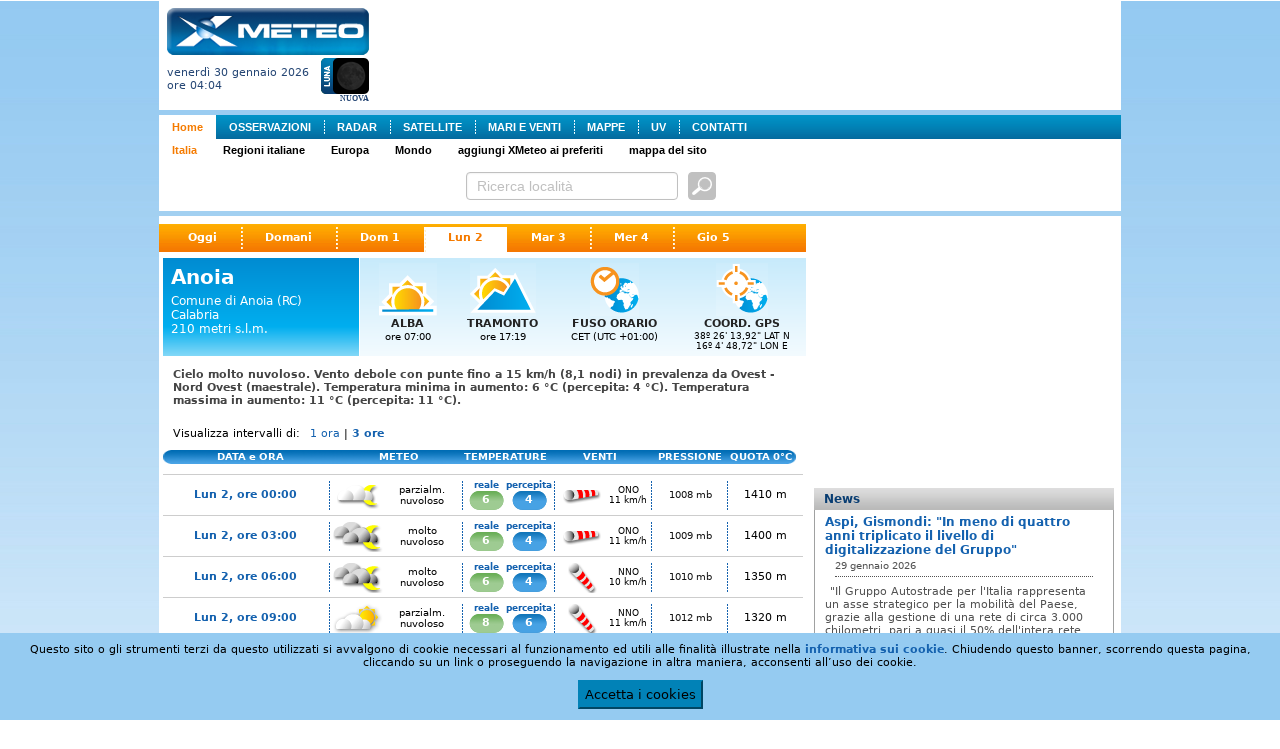

--- FILE ---
content_type: text/html; charset=utf-8
request_url: http://xmeteo.teleborsa.it/Previsioni/Scheda/Anoia?c=249&t=0&d=3&h=3
body_size: 11577
content:

<!DOCTYPE html PUBLIC "-//W3C//DTD XHTML 1.0 Transitional//EN" "http://www.w3.org/TR/xhtml1/DTD/xhtml1-transitional.dtd">
<html xmlns="http://www.w3.org/1999/xhtml" xmlns:fb="http://ogp.me/ns/fb#">
<head><title>
	Meteo Previsioni Anoia | XMeteo.it
</title><link rel="shortcut icon" href="/favicon.ico" /><meta http-equiv="Content-Type" content="text/html;charset=utf-8" /><meta id="ctl00_mtKeywords" name="keywords" content="Anoia, provincia di Anoia, comune di Anoia, Anoia città, italia, italiane, italiano, comuni, comune, capoluogo, capoluoghi, città, province, provincia" /><meta id="ctl00_mtDescription" name="description" content="Anoia: previsioni meteo e osservazioni in tempo reale per i prossimi 7 giorni." /><meta id="ctl00_mtRefresh" http-equiv="refresh" content="300" /><link type="text/css" rel="Stylesheet" href="/persist/css/meteo1.css?v=3" />
    <script type="text/JavaScript" src="http://ajax.googleapis.com/ajax/libs/jquery/1.9.1/jquery.min.js"></script>
   
   <script type="text/JavaScript" src="/persist/js/jquery.quickpager.js"></script>
   
   <script type="text/JavaScript" src="/persist/js/jquery.mlturn.js"></script>
   <script type="text/javascript" src= "http://ajax.googleapis.com/ajax/libs/jqueryui/1.10.0/jquery-ui.min.js"></script>
   <script type="text/JavaScript" src="/persist/js/jquery.checkbox/jquery.checkbox.js"></script>
   <link type="text/css" rel="Stylesheet" href="/persist/js/jquery.checkbox/jquery.checkbox.css" /><link type="text/css" rel="Stylesheet" href="/persist/js/jquery.checkbox/jquery.safari-checkbox.css" />
   <script type="text/JavaScript" src="/persist/js/global.min.js"></script>
   <script type="text/JavaScript" src="/persist/js/meteolib.min.js"></script>
   <script type="text/javascript" language="javascript" src="/persist/js/cruscotto.min.js"></script>
   <script type="text/javascript">
var currentTab = "maintab";
var currentTabItem = ""; // used to store the currently active tab item
var currentSubItem = 0;
   </script>
<link rel="stylesheet" type="text/css" href="/persist/css/sitemenu.css"></link></head>
<body>
   
   <form name="aspnetForm" method="post" action="/Previsioni/Scheda/Anoia?c=249&amp;t=0&amp;d=3&amp;h=3" id="aspnetForm">
<div>
<input type="hidden" name="__EVENTTARGET" id="__EVENTTARGET" value="" />
<input type="hidden" name="__EVENTARGUMENT" id="__EVENTARGUMENT" value="" />
<input type="hidden" name="__VIEWSTATE" id="__VIEWSTATE" value="/wEPDwUJMzg5Mzc4NDM0ZBgBBR5fX0NvbnRyb2xzUmVxdWlyZVBvc3RCYWNrS2V5X18WAQUbY3RsMDAkWENfU2VhcmNoXzEkYnRuU2VhcmNo+WDDhcbHwbPJKq1azR3cf+LiJYs=" />
</div>

<script type="text/javascript">
//<![CDATA[
var theForm = document.forms['aspnetForm'];
if (!theForm) {
    theForm = document.aspnetForm;
}
function __doPostBack(eventTarget, eventArgument) {
    if (!theForm.onsubmit || (theForm.onsubmit() != false)) {
        theForm.__EVENTTARGET.value = eventTarget;
        theForm.__EVENTARGUMENT.value = eventArgument;
        theForm.submit();
    }
}
//]]>
</script>


<div>

	<input type="hidden" name="__VIEWSTATEGENERATOR" id="__VIEWSTATEGENERATOR" value="D985A140" />
	<input type="hidden" name="__EVENTVALIDATION" id="__EVENTVALIDATION" value="/wEWEwLtjN+NAQKz2eaqCALfxY2zBALUqouhAQLUqoOfDALUqtvQCALUqtOzCgLUqqvlBgLN35XmCQLN343kBALN3+WVAQKyj6CBCgLoke+IAgKm++ndBAK8zKmeCAKaj+rLBQKyj6SlCgLokfOsAgKm++2BBTuoIkMBM2hRdZo0aEU18Ld7pbKR" />
</div>
      <div id="content_main">
         <div id="top_header">
            
<div id="logo" style="font-size: 0px;">
    <a id="ctl00_ctlLogo_lnkLogo" AlternateText="XMeteo" href="/"><img src="/persist/img/XMeteoLogo.png" style="border-width:0px;" /></a><br />
   <table cellpadding="0" cellspacing="0" border="0">
    <tr>
        <td style="width: 100%">
           <div style="text-align: left; vertical-align: middle; font-size:11px;">
              venerdì 30 gennaio 2026
              <br />
              ore 04:04
           </div>
        </td>
        <td style="text-align: right;padding-top: 3px; white-space: nowrap;"><img id="ctl00_ctlLogo_imgMoonPhase" title="Nuova" src="/persist/img/moon_phases/0.png" alt="Nuova" style="border-width:0px;" /><div><span id="ctl00_ctlLogo_lblMoonPhase" style="font-family: verdana; font-size: 8px; font-weight: bold;">NUOVA</span></div>
        </td>
    </tr>
   </table>
</div>

            <div class="adv-top">
               
<script type="text/javascript"><!--
google_ad_client = "ca-pub-9254261901056188";
google_ad_slot = "3986087515";
google_ad_width = 728;
google_ad_height = 90;
//-->
</script>
<script type="text/javascript"
src="http://pagead2.googlesyndication.com/pagead/show_ads.js">
</script>
            </div>
         </div>
         <div id="content_mainmenu">
            <div id="ctl00_XC_SiteMenu_pnlContainer">
	
    <div class="sitemenu">
        <ul class="plv">
<li id="plv-0" class="on"><a href="/">Home</a></li>
<li id="plv-1" class="next"><a href="/Osservazioni/Italia?t=0">OSSERVAZIONI</a></li>
<li id="plv-2"><a href="/Radar">RADAR</a></li>
<li id="plv-3"><a href="/Sat">SATELLITE</a></li>
<li id="plv-4"><a href="/Mari">MARI E VENTI</a></li>
<li id="plv-5"><a href="/Mappe?t=0&n=1">MAPPE</a></li>
<li id="plv-6"><a href="/UV.aspx">UV</a></li>
<li id="plv-last"><a href="/Contatti.aspx">CONTATTI</a></li>
</ul>
<ul class="slv" style="display:block;">
<li id="slv-0" class="on"><a href="/">Italia</a></li>
<li id="slv-1" class="next"><a href="/Regioni.aspx">Regioni italiane</a></li>
<li id="slv-2"><a href="/Previsioni/Europa">Europa</a></li>
<li id="slv-3"><a href="/Previsioni/Mondo">Mondo</a></li>
<li id="slv-4"><a href="javascript:bookmarksite('XMeteo.it','http://www.xmeteo.it/');">aggiungi XMeteo ai preferiti</a></li>
<li id="slv-last"><a href="/SiteMap.aspx">mappa del sito</a></li>
</ul>

    </div>

</div>

         </div>
         <div id="ctl00_XC_Search_1_pnlSearch" class="search-panel">
	
    <table class="search-table">
        <tr>
            <td>
                <div id="ctl00_XC_Search_1_pnlSearchText" onkeypress="javascript:return WebForm_FireDefaultButton(event, 'ctl00_XC_Search_1_btnSearch')">
		
                    <input name="ctl00$XC_Search_1$txtSearch" type="text" value="Ricerca località" id="ctl00_XC_Search_1_txtSearch" class="textbox previsioni" />
                    <input type="image" name="ctl00$XC_Search_1$btnSearch" id="ctl00_XC_Search_1_btnSearch" title="cerca previsioni" class="search-btn" Text="cerca previsioni" src="/persist/img/btn-search3.png" style="border-width:1px;border-style:solid;" />
                
	</div>
            </td>
            
            
        </tr>
    </table>

<script type="text/javascript">
    $(function () {

        $('#ctl00_XC_Search_1_txtSearch').focus(function () {
            //if ($(this).width() < 295) $(this).animate({ width: 295 }, 400);
            if ($(this).attr("value") == "Ricerca località") { $(this).css("color", "#0b3f67"); $(this).attr("value", ""); }
            if ($(this).val()) { $(this).catcomplete('search'); }
        });
        // $('#ctl00_XC_Search_1_txtSearch').blur(function () { $(this).css({ width: 180 }); });

        $.widget("custom.catcomplete", $.ui.autocomplete, {
            currentCategory: '',
            currentCategoryIndex: 0,
            _renderMenu: function (ul, items) {
                var that = this, dirCssClass = '', cnt = 0;
                that.currentCategory = '';
                that.currentCategoryIndex = 0;
                $.each(items, function (index, item) {
                    that._renderItem(ul, item);
                });
            },
            _renderItem: function (ul, item) {
                var term = this.term;
                var formattedLabel = item.description.replace(new RegExp('(' + term + ')', 'ig'), function ($1, match) { return '<strong>' + match + '</strong>'; });
                var t = (item.typeName) ? item.typeName : "&nbsp;";
                t = (item.typeUrl) ? "<a href='" + item.typeUrl + "'>" + t + "</a>" : t;
                return $("<li class='cat" + this.currentCategoryIndex + "'></li>")
                    .data("item.autocomplete", item)
                    .append("<div class='comune'><a href='" + item.url + "'>" + formattedLabel + "</a></div>")
                    .appendTo(ul);
            }
        });

        $("#ctl00_XC_Search_1_txtSearch").catcomplete({
            delay: 2000,
            minLength: 2,
            html: true,
            position: { my: "right top", at: "right bottom+1", of: "#ctl00_XC_Search_1_btnSearch", collision: "none" },
            appendTo: 'div.page',
            source: function (request, response) {
                var term = request.term.toLowerCase(),
                element = this.element,
                cache = this.element.data('autocompleteCache') || {},
                queue = this.element.data('autocompleteQueue') || {};

                if (term in cache || term in queue) {
                    response(cache[term]);
                    return;
                }

                $.ajax({
                    url: '/Ajax/Search/AutoComplete.aspx',
                    dataType: "json",
                    data: { q: request.term },
                    success: function (data) {
                        cache[term] = data;
                        element.data('autocompleteCache', cache);
                        delete queue[term];
                        element.data('autocompleteQueue', queue);
                        response(data);
                    }
                });
            },
            select: function (event, ui) {
                if (ui.item.exact) {
                    window.location.href = ui.item.href;
                    return;
                }
                else {
                    if (ui.item.value === 'close') { $("#ctl00_XC_Search_1_txtSearch").autocomplete("close"); }
                    else { window.location.href = '/Search.aspx' + '&q=' + ui.item.value; }
                }
            },
            open: function (event, ui) { /* $(this).catcomplete('widget').width('800px'); */ },
            close: function (event, ui) { }
        });
    });
</script>

</div>

      </div>
      <div id="content_ph">
         <div class="left_col fl">
            
    <div id="page-menu">
      
<div class="tab-menu-panel">
    <div class="tab-menu">
        
                <a id="ctl00_ContentPlaceHolder1_XC_TabMenu_rptMenu_ctl00_lnkItem" title="Oggi" href="/Previsioni/Scheda/Anoia?c=249&amp;t=0&amp;h=3" target="_self" style="background-image: none;">Oggi</a>
            
                <a id="ctl00_ContentPlaceHolder1_XC_TabMenu_rptMenu_ctl02_lnkItem" title="Domani" href="/Previsioni/Scheda/Anoia?c=249&amp;t=0&amp;d=1&amp;h=3" target="_self">Domani</a>
            
                <a id="ctl00_ContentPlaceHolder1_XC_TabMenu_rptMenu_ctl04_lnkItem" title="Dom 1" href="/Previsioni/Scheda/Anoia?c=249&amp;t=0&amp;d=2&amp;h=3" target="_self">Dom 1</a>
            
                <a id="ctl00_ContentPlaceHolder1_XC_TabMenu_rptMenu_ctl06_lnkItem" title="Lun 2" class="selected" href="/Previsioni/Scheda/Anoia?c=249&amp;t=0&amp;d=3&amp;h=3" target="_self">Lun 2</a>
            
                <a id="ctl00_ContentPlaceHolder1_XC_TabMenu_rptMenu_ctl08_lnkItem" title="Mar 3" href="/Previsioni/Scheda/Anoia?c=249&amp;t=0&amp;d=4&amp;h=3" target="_self" style="background-image: none;">Mar 3</a>
            
                <a id="ctl00_ContentPlaceHolder1_XC_TabMenu_rptMenu_ctl10_lnkItem" title="Mer 4" href="/Previsioni/Scheda/Anoia?c=249&amp;t=0&amp;d=5&amp;h=3" target="_self">Mer 4</a>
            
                <a id="ctl00_ContentPlaceHolder1_XC_TabMenu_rptMenu_ctl12_lnkItem" title="Gio 5" href="/Previsioni/Scheda/Anoia?c=249&amp;t=0&amp;d=6&amp;h=3" target="_self">Gio 5</a>
            
    </div>
</div>
    </div>
    <div id="ctl00_ContentPlaceHolder1_pnlContents" class="contents">
	
        <div id="ctl00_ContentPlaceHolder1_pnlContainer" class="scheda-container">
		
            <table cellpadding="0" cellspacing="0" border="0" class="scheda-info">
                <tr>
                    <th>
                        <div class="title"><span id="ctl00_ContentPlaceHolder1_lblComune1" class="comune">Anoia</span></div>
                        <div class="subtitle" style="margin-bottom: 12px;">
                            <div>
                                Comune di Anoia (RC)<br />Calabria
                            </div>
                            <div>
                                210 metri s.l.m.
                            </div>
                        </div>
                    </th>
                    <td class="item" style="width: 85px;">
                        <div class="image"><img id="ctl00_ContentPlaceHolder1_imgAlba" src="/persist/img/scheda/icon-alba.png" style="border-width:0px;" /></div>
                        <div class="label">ALBA</div>
                        <div class="value"><span id="ctl00_ContentPlaceHolder1_lblAlba">ore 07:00</span></div>
                    </td>
                    <td class="item" style="width: 85px;">
                        <div class="image"><img id="ctl00_ContentPlaceHolder1_Image1" src="/persist/img/scheda/icon-tramonto.png" style="border-width:0px;" /></div>
                        <div class="label">TRAMONTO</div>
                        <div class="value"><span id="ctl00_ContentPlaceHolder1_lblTramonto">ore 17:19</span></div>
                    </td>
                    <td class="item" style="width: 118px;">
                        <div class="image"><img id="ctl00_ContentPlaceHolder1_Image2" src="/persist/img/scheda/icon-fusoorario.png" style="border-width:0px;" /></div>
                        <div class="label">FUSO ORARIO</div>
                        <div class="value"><span id="ctl00_ContentPlaceHolder1_lblFusoOrario">CET (UTC +01:00)</span></div>
                    </td>
                    <td class="item" style="width: 118px;">
                        <div class="image"><img id="ctl00_ContentPlaceHolder1_Image3" src="/persist/img/scheda/icon-gps.png" style="border-width:0px;" /></div>
                        <div class="label">COORD. GPS</div>
                        <div class="value" style="font-size: 9px;">38º 26' 13,92&quot; LAT N<br />16º 4' 48,72&quot; LON E</div>
                    </td>
                </tr>
            </table>
            <div id="ctl00_ContentPlaceHolder1_ShortComment" class="short-comment">Cielo molto nuvoloso. Vento debole con punte fino a 15 km/h (8,1 nodi) in prevalenza da Ovest - Nord Ovest (maestrale). Temperatura minima  in aumento: 6 &#176;C (percepita: 4 &#176;C). Temperatura massima  in aumento: 11 &#176;C (percepita: 11 &#176;C). </div>
            <div>
                <div class="intervals">
                   <span class="label">Visualizza intervalli di: </span>
                   
<div class="tab-menu-panel">
    <div class="tab-menu">
        
                <a id="ctl00_ContentPlaceHolder1_XC_TabMenuIntervalsUP_rptMenu_ctl00_lnkItem" title="1 ora" href="/Previsioni/Scheda/Anoia?c=249&amp;t=0&amp;d=3" target="_self">1 ora</a>
             | 
                <a id="ctl00_ContentPlaceHolder1_XC_TabMenuIntervalsUP_rptMenu_ctl02_lnkItem" title="3 ore" class="selected" href="/Previsioni/Scheda/Anoia?c=249&amp;t=0&amp;d=3&amp;h=3" target="_self">3 ore</a>
            
    </div>
</div>
                </div>
                
                <div style="margin: 10px 0px 0px 0px;">
                    <div id="ctl00_ContentPlaceHolder1_ctlMeteoTable_pnlMeteoTable">
			
    <div id="ctl00_ContentPlaceHolder1_ctlMeteoTable_pnlGrid" class="meteo-table-container">
				
        <script type="text/javascript">
            function togglePreviousRows(el) {
                if ($('.previsioni-1h-row-previous').css('display') == 'none') { $('.previsioni-1h-row-previous').removeAttr('style'); }
                else { $('.previsioni-1h-row-previous').css('display', 'none'); }
            } 
        </script>
        <table border="0" cellpadding="0" cellspacing="0" class="meteo-table-header">
            <tr>
                <td style="text-align: center;">DATA e ORA</td>
                <td style="width: 122px;">METEO</td>
                <td style="width: 90px;">TEMPERATURE</td>
                
                <td style="width: 100px;">VENTI</td>
                <td style="width: 80px;">PRESSIONE</td>
                <td style="width: 73px; text-align: left; pading-left: 2px;">QUOTA 0°C</td>
            </tr>
        </table>
        
                <table class="meteo-table-1" border="0" cellpadding="0" cellspacing="0">
                    
            
                    <tr id="ctl00_ContentPlaceHolder1_ctlMeteoTable_rptLocations1_ctl01_trRow" class="previsioni-1h-row">
					<td id="ctl00_ContentPlaceHolder1_ctlMeteoTable_rptLocations1_ctl01_tdName" class="name" style="text-align: center; padding-right: 8px;"><a id="ctl00_ContentPlaceHolder1_ctlMeteoTable_rptLocations1_ctl01_lnkName">Lun 2, ore 00:00</a></td>
					<td class="sky"><a id="ctl00_ContentPlaceHolder1_ctlMeteoTable_rptLocations1_ctl01_lnkSky" title="cielo parzialmente nuvoloso"><img title="cielo parzialmente nuvoloso" src="/persist/img/MeteoMap/icon_set/Animated/22.gif" alt="cielo parzialmente nuvoloso" style="border-width:0px;" /></a></td>
					<td class="sky-data">parzialm. nuvoloso</td>
					<td class="t-temp">reale<div id="ctl00_ContentPlaceHolder1_ctlMeteoTable_rptLocations1_ctl01_divTemp" class="temp"><a id="ctl00_ContentPlaceHolder1_ctlMeteoTable_rptLocations1_ctl01_lnkTemp" title="temperatura: 6">6</a></div></td>
					<td class="t-perc">percepita<div id="ctl00_ContentPlaceHolder1_ctlMeteoTable_rptLocations1_ctl01_divPerc" class="min"><a id="ctl00_ContentPlaceHolder1_ctlMeteoTable_rptLocations1_ctl01_lnkTempPerc" title="temperatura percepita: 4">4</a></div></td>
					<td class="wind"><a id="ctl00_ContentPlaceHolder1_ctlMeteoTable_rptLocations1_ctl01_lnkWind" title="vento debole di maestrale"><img title="vento debole di maestrale" src="/persist/img/MeteoMap/icon_set_wind/Animated/14.gif" alt="vento debole (11 km/h) - ONO" style="border-width:0px;" /></a></td>
					<td class="wind-data"><span id="ctl00_ContentPlaceHolder1_ctlMeteoTable_rptLocations1_ctl01_lblWindDir">ONO</span><br /><span id="ctl00_ContentPlaceHolder1_ctlMeteoTable_rptLocations1_ctl01_lblWindSpeed">11&nbsp;km/h</span></td>
					<td class="pressure"><a id="ctl00_ContentPlaceHolder1_ctlMeteoTable_rptLocations1_ctl01_lnkPressure">1008 mb</a></td>
					<td class="qzt">1410 m</td>
				</tr>
				
                    
            
                    <tr id="ctl00_ContentPlaceHolder1_ctlMeteoTable_rptLocations1_ctl02_trRow" class="previsioni-1h-row">
					<td id="ctl00_ContentPlaceHolder1_ctlMeteoTable_rptLocations1_ctl02_tdName" class="name" style="text-align: center; padding-right: 8px;"><a id="ctl00_ContentPlaceHolder1_ctlMeteoTable_rptLocations1_ctl02_lnkName">Lun 2, ore 03:00</a></td>
					<td class="sky"><a id="ctl00_ContentPlaceHolder1_ctlMeteoTable_rptLocations1_ctl02_lnkSky" title="cielo molto nuvoloso"><img title="cielo molto nuvoloso" src="/persist/img/MeteoMap/icon_set/Animated/23.gif" alt="cielo molto nuvoloso" style="border-width:0px;" /></a></td>
					<td class="sky-data">molto nuvoloso</td>
					<td class="t-temp">reale<div id="ctl00_ContentPlaceHolder1_ctlMeteoTable_rptLocations1_ctl02_divTemp" class="temp"><a id="ctl00_ContentPlaceHolder1_ctlMeteoTable_rptLocations1_ctl02_lnkTemp" title="temperatura: 6">6</a></div></td>
					<td class="t-perc">percepita<div id="ctl00_ContentPlaceHolder1_ctlMeteoTable_rptLocations1_ctl02_divPerc" class="min"><a id="ctl00_ContentPlaceHolder1_ctlMeteoTable_rptLocations1_ctl02_lnkTempPerc" title="temperatura percepita: 4">4</a></div></td>
					<td class="wind"><a id="ctl00_ContentPlaceHolder1_ctlMeteoTable_rptLocations1_ctl02_lnkWind" title="vento debole di maestrale"><img title="vento debole di maestrale" src="/persist/img/MeteoMap/icon_set_wind/Animated/14.gif" alt="vento debole (11 km/h) - ONO" style="border-width:0px;" /></a></td>
					<td class="wind-data"><span id="ctl00_ContentPlaceHolder1_ctlMeteoTable_rptLocations1_ctl02_lblWindDir">ONO</span><br /><span id="ctl00_ContentPlaceHolder1_ctlMeteoTable_rptLocations1_ctl02_lblWindSpeed">11&nbsp;km/h</span></td>
					<td class="pressure"><a id="ctl00_ContentPlaceHolder1_ctlMeteoTable_rptLocations1_ctl02_lnkPressure">1009 mb</a></td>
					<td class="qzt">1400 m</td>
				</tr>
				
                    
            
                    <tr id="ctl00_ContentPlaceHolder1_ctlMeteoTable_rptLocations1_ctl03_trRow" class="previsioni-1h-row">
					<td id="ctl00_ContentPlaceHolder1_ctlMeteoTable_rptLocations1_ctl03_tdName" class="name" style="text-align: center; padding-right: 8px;"><a id="ctl00_ContentPlaceHolder1_ctlMeteoTable_rptLocations1_ctl03_lnkName">Lun 2, ore 06:00</a></td>
					<td class="sky"><a id="ctl00_ContentPlaceHolder1_ctlMeteoTable_rptLocations1_ctl03_lnkSky" title="cielo molto nuvoloso"><img title="cielo molto nuvoloso" src="/persist/img/MeteoMap/icon_set/Animated/23.gif" alt="cielo molto nuvoloso" style="border-width:0px;" /></a></td>
					<td class="sky-data">molto nuvoloso</td>
					<td class="t-temp">reale<div id="ctl00_ContentPlaceHolder1_ctlMeteoTable_rptLocations1_ctl03_divTemp" class="temp"><a id="ctl00_ContentPlaceHolder1_ctlMeteoTable_rptLocations1_ctl03_lnkTemp" title="temperatura: 6">6</a></div></td>
					<td class="t-perc">percepita<div id="ctl00_ContentPlaceHolder1_ctlMeteoTable_rptLocations1_ctl03_divPerc" class="min"><a id="ctl00_ContentPlaceHolder1_ctlMeteoTable_rptLocations1_ctl03_lnkTempPerc" title="temperatura percepita: 4">4</a></div></td>
					<td class="wind"><a id="ctl00_ContentPlaceHolder1_ctlMeteoTable_rptLocations1_ctl03_lnkWind" title="vento debole di maestrale"><img title="vento debole di maestrale" src="/persist/img/MeteoMap/icon_set_wind/Animated/16.gif" alt="vento debole (10 km/h) - NNO" style="border-width:0px;" /></a></td>
					<td class="wind-data"><span id="ctl00_ContentPlaceHolder1_ctlMeteoTable_rptLocations1_ctl03_lblWindDir">NNO</span><br /><span id="ctl00_ContentPlaceHolder1_ctlMeteoTable_rptLocations1_ctl03_lblWindSpeed">10&nbsp;km/h</span></td>
					<td class="pressure"><a id="ctl00_ContentPlaceHolder1_ctlMeteoTable_rptLocations1_ctl03_lnkPressure">1010 mb</a></td>
					<td class="qzt">1350 m</td>
				</tr>
				
                    
            
                    <tr id="ctl00_ContentPlaceHolder1_ctlMeteoTable_rptLocations1_ctl04_trRow" class="previsioni-1h-row">
					<td id="ctl00_ContentPlaceHolder1_ctlMeteoTable_rptLocations1_ctl04_tdName" class="name" style="text-align: center; padding-right: 8px;"><a id="ctl00_ContentPlaceHolder1_ctlMeteoTable_rptLocations1_ctl04_lnkName">Lun 2, ore 09:00</a></td>
					<td class="sky"><a id="ctl00_ContentPlaceHolder1_ctlMeteoTable_rptLocations1_ctl04_lnkSky" title="cielo parzialmente nuvoloso"><img title="cielo parzialmente nuvoloso" src="/persist/img/MeteoMap/icon_set/Animated/2.gif" alt="cielo parzialmente nuvoloso" style="border-width:0px;" /></a></td>
					<td class="sky-data">parzialm. nuvoloso</td>
					<td class="t-temp">reale<div id="ctl00_ContentPlaceHolder1_ctlMeteoTable_rptLocations1_ctl04_divTemp" class="temp"><a id="ctl00_ContentPlaceHolder1_ctlMeteoTable_rptLocations1_ctl04_lnkTemp" title="temperatura: 8">8</a></div></td>
					<td class="t-perc">percepita<div id="ctl00_ContentPlaceHolder1_ctlMeteoTable_rptLocations1_ctl04_divPerc" class="min"><a id="ctl00_ContentPlaceHolder1_ctlMeteoTable_rptLocations1_ctl04_lnkTempPerc" title="temperatura percepita: 6">6</a></div></td>
					<td class="wind"><a id="ctl00_ContentPlaceHolder1_ctlMeteoTable_rptLocations1_ctl04_lnkWind" title="vento debole di maestrale"><img title="vento debole di maestrale" src="/persist/img/MeteoMap/icon_set_wind/Animated/16.gif" alt="vento debole (11 km/h) - NNO" style="border-width:0px;" /></a></td>
					<td class="wind-data"><span id="ctl00_ContentPlaceHolder1_ctlMeteoTable_rptLocations1_ctl04_lblWindDir">NNO</span><br /><span id="ctl00_ContentPlaceHolder1_ctlMeteoTable_rptLocations1_ctl04_lblWindSpeed">11&nbsp;km/h</span></td>
					<td class="pressure"><a id="ctl00_ContentPlaceHolder1_ctlMeteoTable_rptLocations1_ctl04_lnkPressure">1012 mb</a></td>
					<td class="qzt">1320 m</td>
				</tr>
				
                    
            
                    <tr id="ctl00_ContentPlaceHolder1_ctlMeteoTable_rptLocations1_ctl05_trRow" class="previsioni-1h-row">
					<td id="ctl00_ContentPlaceHolder1_ctlMeteoTable_rptLocations1_ctl05_tdName" class="name" style="text-align: center; padding-right: 8px;"><a id="ctl00_ContentPlaceHolder1_ctlMeteoTable_rptLocations1_ctl05_lnkName">Lun 2, ore 12:00</a></td>
					<td class="sky"><a id="ctl00_ContentPlaceHolder1_ctlMeteoTable_rptLocations1_ctl05_lnkSky" title="cielo molto nuvoloso"><img title="cielo molto nuvoloso" src="/persist/img/MeteoMap/icon_set/Animated/3.gif" alt="cielo molto nuvoloso" style="border-width:0px;" /></a></td>
					<td class="sky-data">molto nuvoloso</td>
					<td class="t-temp">reale<div id="ctl00_ContentPlaceHolder1_ctlMeteoTable_rptLocations1_ctl05_divTemp" class="temp"><a id="ctl00_ContentPlaceHolder1_ctlMeteoTable_rptLocations1_ctl05_lnkTemp" title="temperatura: 10">10</a></div></td>
					<td class="t-perc">percepita<div id="ctl00_ContentPlaceHolder1_ctlMeteoTable_rptLocations1_ctl05_divPerc" class="temp"><a id="ctl00_ContentPlaceHolder1_ctlMeteoTable_rptLocations1_ctl05_lnkTempPerc" title="temperatura percepita: 10">10</a></div></td>
					<td class="wind"><a id="ctl00_ContentPlaceHolder1_ctlMeteoTable_rptLocations1_ctl05_lnkWind" title="vento debole di maestrale"><img title="vento debole di maestrale" src="/persist/img/MeteoMap/icon_set_wind/Animated/14.gif" alt="vento debole (15 km/h) - ONO" style="border-width:0px;" /></a></td>
					<td class="wind-data"><span id="ctl00_ContentPlaceHolder1_ctlMeteoTable_rptLocations1_ctl05_lblWindDir">ONO</span><br /><span id="ctl00_ContentPlaceHolder1_ctlMeteoTable_rptLocations1_ctl05_lblWindSpeed">15&nbsp;km/h</span></td>
					<td class="pressure"><a id="ctl00_ContentPlaceHolder1_ctlMeteoTable_rptLocations1_ctl05_lnkPressure">1013 mb</a></td>
					<td class="qzt">1330 m</td>
				</tr>
				
                    
            
                    <tr id="ctl00_ContentPlaceHolder1_ctlMeteoTable_rptLocations1_ctl06_trRow" class="previsioni-1h-row">
					<td id="ctl00_ContentPlaceHolder1_ctlMeteoTable_rptLocations1_ctl06_tdName" class="name" style="text-align: center; padding-right: 8px;"><a id="ctl00_ContentPlaceHolder1_ctlMeteoTable_rptLocations1_ctl06_lnkName">Lun 2, ore 15:00</a></td>
					<td class="sky"><a id="ctl00_ContentPlaceHolder1_ctlMeteoTable_rptLocations1_ctl06_lnkSky" title="cielo molto nuvoloso"><img title="cielo molto nuvoloso" src="/persist/img/MeteoMap/icon_set/Animated/3.gif" alt="cielo molto nuvoloso" style="border-width:0px;" /></a></td>
					<td class="sky-data">molto nuvoloso</td>
					<td class="t-temp">reale<div id="ctl00_ContentPlaceHolder1_ctlMeteoTable_rptLocations1_ctl06_divTemp" class="temp"><a id="ctl00_ContentPlaceHolder1_ctlMeteoTable_rptLocations1_ctl06_lnkTemp" title="temperatura: 10">10</a></div></td>
					<td class="t-perc">percepita<div id="ctl00_ContentPlaceHolder1_ctlMeteoTable_rptLocations1_ctl06_divPerc" class="temp"><a id="ctl00_ContentPlaceHolder1_ctlMeteoTable_rptLocations1_ctl06_lnkTempPerc" title="temperatura percepita: 10">10</a></div></td>
					<td class="wind"><a id="ctl00_ContentPlaceHolder1_ctlMeteoTable_rptLocations1_ctl06_lnkWind" title="vento debole di maestrale"><img title="vento debole di maestrale" src="/persist/img/MeteoMap/icon_set_wind/Animated/14.gif" alt="vento debole (14 km/h) - ONO" style="border-width:0px;" /></a></td>
					<td class="wind-data"><span id="ctl00_ContentPlaceHolder1_ctlMeteoTable_rptLocations1_ctl06_lblWindDir">ONO</span><br /><span id="ctl00_ContentPlaceHolder1_ctlMeteoTable_rptLocations1_ctl06_lblWindSpeed">14&nbsp;km/h</span></td>
					<td class="pressure"><a id="ctl00_ContentPlaceHolder1_ctlMeteoTable_rptLocations1_ctl06_lnkPressure">1013 mb</a></td>
					<td class="qzt">1370 m</td>
				</tr>
				
                    
            
                    <tr id="ctl00_ContentPlaceHolder1_ctlMeteoTable_rptLocations1_ctl07_trRow" class="previsioni-1h-row">
					<td id="ctl00_ContentPlaceHolder1_ctlMeteoTable_rptLocations1_ctl07_tdName" class="name" style="text-align: center; padding-right: 8px;"><a id="ctl00_ContentPlaceHolder1_ctlMeteoTable_rptLocations1_ctl07_lnkName">Lun 2, ore 18:00</a></td>
					<td class="sky"><a id="ctl00_ContentPlaceHolder1_ctlMeteoTable_rptLocations1_ctl07_lnkSky" title="cielo parzialmente nuvoloso"><img title="cielo parzialmente nuvoloso" src="/persist/img/MeteoMap/icon_set/Animated/22.gif" alt="cielo parzialmente nuvoloso" style="border-width:0px;" /></a></td>
					<td class="sky-data">parzialm. nuvoloso</td>
					<td class="t-temp">reale<div id="ctl00_ContentPlaceHolder1_ctlMeteoTable_rptLocations1_ctl07_divTemp" class="temp"><a id="ctl00_ContentPlaceHolder1_ctlMeteoTable_rptLocations1_ctl07_lnkTemp" title="temperatura: 8">8</a></div></td>
					<td class="t-perc">percepita<div id="ctl00_ContentPlaceHolder1_ctlMeteoTable_rptLocations1_ctl07_divPerc" class="min"><a id="ctl00_ContentPlaceHolder1_ctlMeteoTable_rptLocations1_ctl07_lnkTempPerc" title="temperatura percepita: 7">7</a></div></td>
					<td class="wind"><a id="ctl00_ContentPlaceHolder1_ctlMeteoTable_rptLocations1_ctl07_lnkWind" title="vento debole di maestrale"><img title="vento debole di maestrale" src="/persist/img/MeteoMap/icon_set_wind/Animated/14.gif" alt="vento debole (9 km/h) - ONO" style="border-width:0px;" /></a></td>
					<td class="wind-data"><span id="ctl00_ContentPlaceHolder1_ctlMeteoTable_rptLocations1_ctl07_lblWindDir">ONO</span><br /><span id="ctl00_ContentPlaceHolder1_ctlMeteoTable_rptLocations1_ctl07_lblWindSpeed">9&nbsp;km/h</span></td>
					<td class="pressure"><a id="ctl00_ContentPlaceHolder1_ctlMeteoTable_rptLocations1_ctl07_lnkPressure">1015 mb</a></td>
					<td class="qzt">1480 m</td>
				</tr>
				
                    
            
                    <tr id="ctl00_ContentPlaceHolder1_ctlMeteoTable_rptLocations1_ctl08_trRow" class="previsioni-1h-row">
					<td id="ctl00_ContentPlaceHolder1_ctlMeteoTable_rptLocations1_ctl08_tdName" class="name" style="text-align: center; padding-right: 8px;"><a id="ctl00_ContentPlaceHolder1_ctlMeteoTable_rptLocations1_ctl08_lnkName">Lun 2, ore 21:00</a></td>
					<td class="sky"><a id="ctl00_ContentPlaceHolder1_ctlMeteoTable_rptLocations1_ctl08_lnkSky" title="cielo parzialmente nuvoloso"><img title="cielo parzialmente nuvoloso" src="/persist/img/MeteoMap/icon_set/Animated/22.gif" alt="cielo parzialmente nuvoloso" style="border-width:0px;" /></a></td>
					<td class="sky-data">parzialm. nuvoloso</td>
					<td class="t-temp">reale<div id="ctl00_ContentPlaceHolder1_ctlMeteoTable_rptLocations1_ctl08_divTemp" class="temp"><a id="ctl00_ContentPlaceHolder1_ctlMeteoTable_rptLocations1_ctl08_lnkTemp" title="temperatura: 7">7</a></div></td>
					<td class="t-perc">percepita<div id="ctl00_ContentPlaceHolder1_ctlMeteoTable_rptLocations1_ctl08_divPerc" class="temp"><a id="ctl00_ContentPlaceHolder1_ctlMeteoTable_rptLocations1_ctl08_lnkTempPerc" title="temperatura percepita: 7">7</a></div></td>
					<td class="wind"><a id="ctl00_ContentPlaceHolder1_ctlMeteoTable_rptLocations1_ctl08_lnkWind" title="vento calmo di maestrale"><img title="vento calmo di maestrale" src="/persist/img/MeteoMap/icon_set_wind/Animated/16.gif" alt="vento calmo (3 km/h) - NNO" style="border-width:0px;" /></a></td>
					<td class="wind-data"><span id="ctl00_ContentPlaceHolder1_ctlMeteoTable_rptLocations1_ctl08_lblWindDir">NNO</span><br /><span id="ctl00_ContentPlaceHolder1_ctlMeteoTable_rptLocations1_ctl08_lblWindSpeed">3&nbsp;km/h</span></td>
					<td class="pressure"><a id="ctl00_ContentPlaceHolder1_ctlMeteoTable_rptLocations1_ctl08_lnkPressure">1016 mb</a></td>
					<td class="qzt">1670 m</td>
				</tr>
				
                    
            
                </table>
            
        
    
			</div>
    

		</div>

                </div>
                <div class="intervals">
                   <span class="label">Visualizza intervalli di: </span>
                   
<div class="tab-menu-panel">
    <div class="tab-menu">
        
                <a id="ctl00_ContentPlaceHolder1_XC_TabMenuIntervals_rptMenu_ctl00_lnkItem" title="1 ora" href="/Previsioni/Scheda/Anoia?c=249&amp;t=0&amp;d=3" target="_self">1 ora</a>
             | 
                <a id="ctl00_ContentPlaceHolder1_XC_TabMenuIntervals_rptMenu_ctl02_lnkItem" title="3 ore" class="selected" href="/Previsioni/Scheda/Anoia?c=249&amp;t=0&amp;d=3&amp;h=3" target="_self">3 ore</a>
            
    </div>
</div>
                </div>
                <div id="ctl00_ContentPlaceHolder1_pnlIntervals">
			
                    <table border="0" cellpadding="0" cellspacing="0" class="intervals">
                        
                    </table>
                
		</div>
            </div>
        
	</div>
        
        <div class="meteotable-title">
            <span id="ctl00_ContentPlaceHolder1_lblTitleForMeteoTable2">Gli altri comuni della provincia di Reggio Calabria</span>
        </div>
        <div id="ctl00_ContentPlaceHolder1_ctlMeteoTable2_pnlMeteoTable">
		
    <div id="ctl00_ContentPlaceHolder1_ctlMeteoTable2_pnlGrid" class="meteo-table-container">
			
        <div id="ctl00_ContentPlaceHolder1_ctlMeteoTable2_pnlPagerLetterTop" class="pager-letter-panel">
				
            
                    <a id="ctl00_ContentPlaceHolder1_ctlMeteoTable2_rptPagerLetterTop_ctl00_lbPager" href="javascript:__doPostBack('ctl00$ContentPlaceHolder1$ctlMeteoTable2$rptPagerLetterTop$ctl00$lbPager','')" style="font-weight:bold;">ABC</a>
                 - 
                    <a id="ctl00_ContentPlaceHolder1_ctlMeteoTable2_rptPagerLetterTop_ctl02_lbPager" href="javascript:__doPostBack('ctl00$ContentPlaceHolder1$ctlMeteoTable2$rptPagerLetterTop$ctl02$lbPager','')">DEF</a>
                 - 
                    <a id="ctl00_ContentPlaceHolder1_ctlMeteoTable2_rptPagerLetterTop_ctl04_lbPager" href="javascript:__doPostBack('ctl00$ContentPlaceHolder1$ctlMeteoTable2$rptPagerLetterTop$ctl04$lbPager','')">GHI</a>
                 - 
                    <a id="ctl00_ContentPlaceHolder1_ctlMeteoTable2_rptPagerLetterTop_ctl06_lbPager" href="javascript:__doPostBack('ctl00$ContentPlaceHolder1$ctlMeteoTable2$rptPagerLetterTop$ctl06$lbPager','')">JKL</a>
                 - 
                    <a id="ctl00_ContentPlaceHolder1_ctlMeteoTable2_rptPagerLetterTop_ctl08_lbPager" href="javascript:__doPostBack('ctl00$ContentPlaceHolder1$ctlMeteoTable2$rptPagerLetterTop$ctl08$lbPager','')">MNO</a>
                 - 
                    <a id="ctl00_ContentPlaceHolder1_ctlMeteoTable2_rptPagerLetterTop_ctl10_lbPager" href="javascript:__doPostBack('ctl00$ContentPlaceHolder1$ctlMeteoTable2$rptPagerLetterTop$ctl10$lbPager','')">PQR</a>
                 - 
                    <a id="ctl00_ContentPlaceHolder1_ctlMeteoTable2_rptPagerLetterTop_ctl12_lbPager" href="javascript:__doPostBack('ctl00$ContentPlaceHolder1$ctlMeteoTable2$rptPagerLetterTop$ctl12$lbPager','')">STU</a>
                 - 
                    <a id="ctl00_ContentPlaceHolder1_ctlMeteoTable2_rptPagerLetterTop_ctl14_lbPager" href="javascript:__doPostBack('ctl00$ContentPlaceHolder1$ctlMeteoTable2$rptPagerLetterTop$ctl14$lbPager','')">VWXYZ</a>
                
        
			</div>
        <table border="0" cellpadding="0" cellspacing="0" class="meteo-table-header">
            <tr>
                <td style="padding-left: 8px;text-align: left;">COMUNE</td>
                <td style="width: 122px;">METEO</td>
                <td style="width: 90px;">TEMPERATURE</td>
                <td style="width: 100px;">VENTI</td>
                <td style="width: 80px;">PRESSIONE</td>
                <td style="width: 73px; text-align: left; pading-left: 2px;">QUOTA 0°C</td>
            </tr>
        </table>
        
                <table class="meteo-table-1" cellpadding="0" cellspacing="0" border="0">
                <tbody>
            
                    <tr>
                        <td id="ctl00_ContentPlaceHolder1_ctlMeteoTable2_rptLocations1_ctl01_tdName" class="name" style="background-image: none;"><a id="ctl00_ContentPlaceHolder1_ctlMeteoTable2_rptLocations1_ctl01_lnkName" href="/Previsioni/Scheda/Africo?c=55&amp;t=0&amp;d=3">Africo</a></td>
			
                        
                        <td class="sky"><a id="ctl00_ContentPlaceHolder1_ctlMeteoTable2_rptLocations1_ctl01_lnkSky" title="cielo molto nuvoloso"><img title="cielo molto nuvoloso" src="/persist/img/MeteoMap/icon_set/Animated/3.gif" alt="cielo molto nuvoloso" style="border-width:0px;" /></a></td>
                        <td class="sky-data">molto nuvoloso</td>
                        <td class="t-min">min<div class="min"><a id="ctl00_ContentPlaceHolder1_ctlMeteoTable2_rptLocations1_ctl01_lnkTMin" title="temperatura min.: 10">10</a></div></td>
                        <td class="t-max">max<div class="max"><a id="ctl00_ContentPlaceHolder1_ctlMeteoTable2_rptLocations1_ctl01_lnkTMax" title="temperatura max.: 13">13</a></div></td>
                        <td class="wind"><a id="ctl00_ContentPlaceHolder1_ctlMeteoTable2_rptLocations1_ctl01_lnkWind" title="vento debole di maestrale"><img title="vento debole di maestrale" src="/persist/img/MeteoMap/icon_set_wind/Animated/14.gif" alt="vento debole (19 km/h) - ONO" style="border-width:0px;" /></a></td>
                        <td class="wind-data"><span id="ctl00_ContentPlaceHolder1_ctlMeteoTable2_rptLocations1_ctl01_lblWindDir">ONO</span><br /><span id="ctl00_ContentPlaceHolder1_ctlMeteoTable2_rptLocations1_ctl01_lblWindSpeed">19&nbsp;km/h</span></td>
                        <td class="pressure"><a id="ctl00_ContentPlaceHolder1_ctlMeteoTable2_rptLocations1_ctl01_lnkPressure">1008&divide;1017 mb</a></td>
                        <td class="qzt">1400&divide;2060 m</td>
                    </tr>
                    
            
                    <tr>
                        <td id="ctl00_ContentPlaceHolder1_ctlMeteoTable2_rptLocations1_ctl02_tdName" class="name" style="background-image: none;"><a id="ctl00_ContentPlaceHolder1_ctlMeteoTable2_rptLocations1_ctl02_lnkName" href="/Previsioni/Scheda/Agnana-calabra?c=65&amp;t=0&amp;d=3">Agnana Calabra</a></td>
			
                        
                        <td class="sky"><a id="ctl00_ContentPlaceHolder1_ctlMeteoTable2_rptLocations1_ctl02_lnkSky" title="cielo molto nuvoloso"><img title="cielo molto nuvoloso" src="/persist/img/MeteoMap/icon_set/Animated/3.gif" alt="cielo molto nuvoloso" style="border-width:0px;" /></a></td>
                        <td class="sky-data">molto nuvoloso</td>
                        <td class="t-min">min<div class="min"><a id="ctl00_ContentPlaceHolder1_ctlMeteoTable2_rptLocations1_ctl02_lnkTMin" title="temperatura min.: 7">7</a></div></td>
                        <td class="t-max">max<div class="max"><a id="ctl00_ContentPlaceHolder1_ctlMeteoTable2_rptLocations1_ctl02_lnkTMax" title="temperatura max.: 11">11</a></div></td>
                        <td class="wind"><a id="ctl00_ContentPlaceHolder1_ctlMeteoTable2_rptLocations1_ctl02_lnkWind" title="vento debole di maestrale"><img title="vento debole di maestrale" src="/persist/img/MeteoMap/icon_set_wind/Animated/14.gif" alt="vento debole (14 km/h) - ONO" style="border-width:0px;" /></a></td>
                        <td class="wind-data"><span id="ctl00_ContentPlaceHolder1_ctlMeteoTable2_rptLocations1_ctl02_lblWindDir">ONO</span><br /><span id="ctl00_ContentPlaceHolder1_ctlMeteoTable2_rptLocations1_ctl02_lblWindSpeed">14&nbsp;km/h</span></td>
                        <td class="pressure"><a id="ctl00_ContentPlaceHolder1_ctlMeteoTable2_rptLocations1_ctl02_lnkPressure">1008&divide;1017 mb</a></td>
                        <td class="qzt">1370&divide;1900 m</td>
                    </tr>
                    
            
                    <tr>
                        <td id="ctl00_ContentPlaceHolder1_ctlMeteoTable2_rptLocations1_ctl03_tdName" class="name" style="background-image: none;"><a id="ctl00_ContentPlaceHolder1_ctlMeteoTable2_rptLocations1_ctl03_lnkName" href="/Previsioni/Scheda/Anoia?c=249&amp;t=0&amp;d=3">Anoia</a></td>
			
                        
                        <td class="sky"><a id="ctl00_ContentPlaceHolder1_ctlMeteoTable2_rptLocations1_ctl03_lnkSky" title="cielo molto nuvoloso"><img title="cielo molto nuvoloso" src="/persist/img/MeteoMap/icon_set/Animated/3.gif" alt="cielo molto nuvoloso" style="border-width:0px;" /></a></td>
                        <td class="sky-data">molto nuvoloso</td>
                        <td class="t-min">min<div class="min"><a id="ctl00_ContentPlaceHolder1_ctlMeteoTable2_rptLocations1_ctl03_lnkTMin" title="temperatura min.: 6">6</a></div></td>
                        <td class="t-max">max<div class="max"><a id="ctl00_ContentPlaceHolder1_ctlMeteoTable2_rptLocations1_ctl03_lnkTMax" title="temperatura max.: 11">11</a></div></td>
                        <td class="wind"><a id="ctl00_ContentPlaceHolder1_ctlMeteoTable2_rptLocations1_ctl03_lnkWind" title="vento debole di maestrale"><img title="vento debole di maestrale" src="/persist/img/MeteoMap/icon_set_wind/Animated/14.gif" alt="vento debole (15 km/h) - ONO" style="border-width:0px;" /></a></td>
                        <td class="wind-data"><span id="ctl00_ContentPlaceHolder1_ctlMeteoTable2_rptLocations1_ctl03_lblWindDir">ONO</span><br /><span id="ctl00_ContentPlaceHolder1_ctlMeteoTable2_rptLocations1_ctl03_lblWindSpeed">15&nbsp;km/h</span></td>
                        <td class="pressure"><a id="ctl00_ContentPlaceHolder1_ctlMeteoTable2_rptLocations1_ctl03_lnkPressure">1008&divide;1017 mb</a></td>
                        <td class="qzt">1310&divide;1790 m</td>
                    </tr>
                    
            
                    <tr>
                        <td id="ctl00_ContentPlaceHolder1_ctlMeteoTable2_rptLocations1_ctl04_tdName" class="name" style="background-image: none;"><a id="ctl00_ContentPlaceHolder1_ctlMeteoTable2_rptLocations1_ctl04_lnkName" href="/Previsioni/Scheda/Antonimina?c=256&amp;t=0&amp;d=3">Antonimina</a></td>
			
                        
                        <td class="sky"><a id="ctl00_ContentPlaceHolder1_ctlMeteoTable2_rptLocations1_ctl04_lnkSky" title="cielo molto nuvoloso"><img title="cielo molto nuvoloso" src="/persist/img/MeteoMap/icon_set/Animated/3.gif" alt="cielo molto nuvoloso" style="border-width:0px;" /></a></td>
                        <td class="sky-data">molto nuvoloso</td>
                        <td class="t-min">min<div class="min"><a id="ctl00_ContentPlaceHolder1_ctlMeteoTable2_rptLocations1_ctl04_lnkTMin" title="temperatura min.: 6">6</a></div></td>
                        <td class="t-max">max<div class="max"><a id="ctl00_ContentPlaceHolder1_ctlMeteoTable2_rptLocations1_ctl04_lnkTMax" title="temperatura max.: 10">10</a></div></td>
                        <td class="wind"><a id="ctl00_ContentPlaceHolder1_ctlMeteoTable2_rptLocations1_ctl04_lnkWind" title="vento debole di maestrale"><img title="vento debole di maestrale" src="/persist/img/MeteoMap/icon_set_wind/Animated/14.gif" alt="vento debole (14 km/h) - ONO" style="border-width:0px;" /></a></td>
                        <td class="wind-data"><span id="ctl00_ContentPlaceHolder1_ctlMeteoTable2_rptLocations1_ctl04_lblWindDir">ONO</span><br /><span id="ctl00_ContentPlaceHolder1_ctlMeteoTable2_rptLocations1_ctl04_lblWindSpeed">14&nbsp;km/h</span></td>
                        <td class="pressure"><a id="ctl00_ContentPlaceHolder1_ctlMeteoTable2_rptLocations1_ctl04_lnkPressure">1008&divide;1017 mb</a></td>
                        <td class="qzt">1370&divide;1900 m</td>
                    </tr>
                    
            
                    <tr>
                        <td id="ctl00_ContentPlaceHolder1_ctlMeteoTable2_rptLocations1_ctl05_tdName" class="name" style="background-image: none;"><a id="ctl00_ContentPlaceHolder1_ctlMeteoTable2_rptLocations1_ctl05_lnkName" href="/Previsioni/Scheda/Ardore?c=311&amp;t=0&amp;d=3">Ardore</a></td>
			
                        
                        <td class="sky"><a id="ctl00_ContentPlaceHolder1_ctlMeteoTable2_rptLocations1_ctl05_lnkSky" title="cielo molto nuvoloso"><img title="cielo molto nuvoloso" src="/persist/img/MeteoMap/icon_set/Animated/3.gif" alt="cielo molto nuvoloso" style="border-width:0px;" /></a></td>
                        <td class="sky-data">molto nuvoloso</td>
                        <td class="t-min">min<div class="min"><a id="ctl00_ContentPlaceHolder1_ctlMeteoTable2_rptLocations1_ctl05_lnkTMin" title="temperatura min.: 7">7</a></div></td>
                        <td class="t-max">max<div class="max"><a id="ctl00_ContentPlaceHolder1_ctlMeteoTable2_rptLocations1_ctl05_lnkTMax" title="temperatura max.: 11">11</a></div></td>
                        <td class="wind"><a id="ctl00_ContentPlaceHolder1_ctlMeteoTable2_rptLocations1_ctl05_lnkWind" title="vento debole di maestrale"><img title="vento debole di maestrale" src="/persist/img/MeteoMap/icon_set_wind/Animated/14.gif" alt="vento debole (14 km/h) - ONO" style="border-width:0px;" /></a></td>
                        <td class="wind-data"><span id="ctl00_ContentPlaceHolder1_ctlMeteoTable2_rptLocations1_ctl05_lblWindDir">ONO</span><br /><span id="ctl00_ContentPlaceHolder1_ctlMeteoTable2_rptLocations1_ctl05_lblWindSpeed">14&nbsp;km/h</span></td>
                        <td class="pressure"><a id="ctl00_ContentPlaceHolder1_ctlMeteoTable2_rptLocations1_ctl05_lnkPressure">1008&divide;1017 mb</a></td>
                        <td class="qzt">1370&divide;1900 m</td>
                    </tr>
                    
            
                    <tr>
                        <td id="ctl00_ContentPlaceHolder1_ctlMeteoTable2_rptLocations1_ctl06_tdName" class="name" style="background-image: none;"><a id="ctl00_ContentPlaceHolder1_ctlMeteoTable2_rptLocations1_ctl06_lnkName" href="/Previsioni/Scheda/Bagaladi?c=447&amp;t=0&amp;d=3">Bagaladi</a></td>
			
                        
                        <td class="sky"><a id="ctl00_ContentPlaceHolder1_ctlMeteoTable2_rptLocations1_ctl06_lnkSky" title="cielo molto nuvoloso"><img title="cielo molto nuvoloso" src="/persist/img/MeteoMap/icon_set/Animated/3.gif" alt="cielo molto nuvoloso" style="border-width:0px;" /></a></td>
                        <td class="sky-data">molto nuvoloso</td>
                        <td class="t-min">min<div class="min"><a id="ctl00_ContentPlaceHolder1_ctlMeteoTable2_rptLocations1_ctl06_lnkTMin" title="temperatura min.: 6">6</a></div></td>
                        <td class="t-max">max<div class="max"><a id="ctl00_ContentPlaceHolder1_ctlMeteoTable2_rptLocations1_ctl06_lnkTMax" title="temperatura max.: 9">9</a></div></td>
                        <td class="wind"><a id="ctl00_ContentPlaceHolder1_ctlMeteoTable2_rptLocations1_ctl06_lnkWind" title="vento debole di maestrale"><img title="vento debole di maestrale" src="/persist/img/MeteoMap/icon_set_wind/Animated/14.gif" alt="vento debole (14 km/h) - ONO" style="border-width:0px;" /></a></td>
                        <td class="wind-data"><span id="ctl00_ContentPlaceHolder1_ctlMeteoTable2_rptLocations1_ctl06_lblWindDir">ONO</span><br /><span id="ctl00_ContentPlaceHolder1_ctlMeteoTable2_rptLocations1_ctl06_lblWindSpeed">14&nbsp;km/h</span></td>
                        <td class="pressure"><a id="ctl00_ContentPlaceHolder1_ctlMeteoTable2_rptLocations1_ctl06_lnkPressure">1008&divide;1017 mb</a></td>
                        <td class="qzt">1410&divide;2050 m</td>
                    </tr>
                    
            
                    <tr>
                        <td id="ctl00_ContentPlaceHolder1_ctlMeteoTable2_rptLocations1_ctl07_tdName" class="name" style="background-image: none;"><a id="ctl00_ContentPlaceHolder1_ctlMeteoTable2_rptLocations1_ctl07_lnkName" href="/Previsioni/Scheda/Bagnara-calabra?c=450&amp;t=0&amp;d=3">Bagnara Calabra</a></td>
			
                        
                        <td class="sky"><a id="ctl00_ContentPlaceHolder1_ctlMeteoTable2_rptLocations1_ctl07_lnkSky" title="cielo molto nuvoloso"><img title="cielo molto nuvoloso" src="/persist/img/MeteoMap/icon_set/Animated/3.gif" alt="cielo molto nuvoloso" style="border-width:0px;" /></a></td>
                        <td class="sky-data">molto nuvoloso</td>
                        <td class="t-min">min<div class="min"><a id="ctl00_ContentPlaceHolder1_ctlMeteoTable2_rptLocations1_ctl07_lnkTMin" title="temperatura min.: 9">9</a></div></td>
                        <td class="t-max">max<div class="max"><a id="ctl00_ContentPlaceHolder1_ctlMeteoTable2_rptLocations1_ctl07_lnkTMax" title="temperatura max.: 11">11</a></div></td>
                        <td class="wind"><a id="ctl00_ContentPlaceHolder1_ctlMeteoTable2_rptLocations1_ctl07_lnkWind" title="vento debole di maestrale"><img title="vento debole di maestrale" src="/persist/img/MeteoMap/icon_set_wind/Animated/14.gif" alt="vento debole (13 km/h) - ONO" style="border-width:0px;" /></a></td>
                        <td class="wind-data"><span id="ctl00_ContentPlaceHolder1_ctlMeteoTable2_rptLocations1_ctl07_lblWindDir">ONO</span><br /><span id="ctl00_ContentPlaceHolder1_ctlMeteoTable2_rptLocations1_ctl07_lblWindSpeed">13&nbsp;km/h</span></td>
                        <td class="pressure"><a id="ctl00_ContentPlaceHolder1_ctlMeteoTable2_rptLocations1_ctl07_lnkPressure">1008&divide;1017 mb</a></td>
                        <td class="qzt">1360&divide;1910 m</td>
                    </tr>
                    
            
                    <tr>
                        <td id="ctl00_ContentPlaceHolder1_ctlMeteoTable2_rptLocations1_ctl08_tdName" class="name" style="background-image: none;"><a id="ctl00_ContentPlaceHolder1_ctlMeteoTable2_rptLocations1_ctl08_lnkName" href="/Previsioni/Scheda/Benestare?c=628&amp;t=0&amp;d=3">Benestare</a></td>
			
                        
                        <td class="sky"><a id="ctl00_ContentPlaceHolder1_ctlMeteoTable2_rptLocations1_ctl08_lnkSky" title="cielo molto nuvoloso"><img title="cielo molto nuvoloso" src="/persist/img/MeteoMap/icon_set/Animated/3.gif" alt="cielo molto nuvoloso" style="border-width:0px;" /></a></td>
                        <td class="sky-data">molto nuvoloso</td>
                        <td class="t-min">min<div class="min"><a id="ctl00_ContentPlaceHolder1_ctlMeteoTable2_rptLocations1_ctl08_lnkTMin" title="temperatura min.: 7">7</a></div></td>
                        <td class="t-max">max<div class="max"><a id="ctl00_ContentPlaceHolder1_ctlMeteoTable2_rptLocations1_ctl08_lnkTMax" title="temperatura max.: 11">11</a></div></td>
                        <td class="wind"><a id="ctl00_ContentPlaceHolder1_ctlMeteoTable2_rptLocations1_ctl08_lnkWind" title="vento debole di maestrale"><img title="vento debole di maestrale" src="/persist/img/MeteoMap/icon_set_wind/Animated/14.gif" alt="vento debole (14 km/h) - ONO" style="border-width:0px;" /></a></td>
                        <td class="wind-data"><span id="ctl00_ContentPlaceHolder1_ctlMeteoTable2_rptLocations1_ctl08_lblWindDir">ONO</span><br /><span id="ctl00_ContentPlaceHolder1_ctlMeteoTable2_rptLocations1_ctl08_lblWindSpeed">14&nbsp;km/h</span></td>
                        <td class="pressure"><a id="ctl00_ContentPlaceHolder1_ctlMeteoTable2_rptLocations1_ctl08_lnkPressure">1008&divide;1017 mb</a></td>
                        <td class="qzt">1370&divide;1900 m</td>
                    </tr>
                    
            
                    <tr>
                        <td id="ctl00_ContentPlaceHolder1_ctlMeteoTable2_rptLocations1_ctl09_tdName" class="name" style="background-image: none;"><a id="ctl00_ContentPlaceHolder1_ctlMeteoTable2_rptLocations1_ctl09_lnkName" href="/Previsioni/Scheda/Bianco?c=677&amp;t=0&amp;d=3">Bianco</a></td>
			
                        
                        <td class="sky"><a id="ctl00_ContentPlaceHolder1_ctlMeteoTable2_rptLocations1_ctl09_lnkSky" title="cielo molto nuvoloso"><img title="cielo molto nuvoloso" src="/persist/img/MeteoMap/icon_set/Animated/3.gif" alt="cielo molto nuvoloso" style="border-width:0px;" /></a></td>
                        <td class="sky-data">molto nuvoloso</td>
                        <td class="t-min">min<div class="min"><a id="ctl00_ContentPlaceHolder1_ctlMeteoTable2_rptLocations1_ctl09_lnkTMin" title="temperatura min.: 10">10</a></div></td>
                        <td class="t-max">max<div class="max"><a id="ctl00_ContentPlaceHolder1_ctlMeteoTable2_rptLocations1_ctl09_lnkTMax" title="temperatura max.: 13">13</a></div></td>
                        <td class="wind"><a id="ctl00_ContentPlaceHolder1_ctlMeteoTable2_rptLocations1_ctl09_lnkWind" title="vento debole di maestrale"><img title="vento debole di maestrale" src="/persist/img/MeteoMap/icon_set_wind/Animated/14.gif" alt="vento debole (19 km/h) - ONO" style="border-width:0px;" /></a></td>
                        <td class="wind-data"><span id="ctl00_ContentPlaceHolder1_ctlMeteoTable2_rptLocations1_ctl09_lblWindDir">ONO</span><br /><span id="ctl00_ContentPlaceHolder1_ctlMeteoTable2_rptLocations1_ctl09_lblWindSpeed">19&nbsp;km/h</span></td>
                        <td class="pressure"><a id="ctl00_ContentPlaceHolder1_ctlMeteoTable2_rptLocations1_ctl09_lnkPressure">1008&divide;1017 mb</a></td>
                        <td class="qzt">1400&divide;2060 m</td>
                    </tr>
                    
            
                    <tr>
                        <td id="ctl00_ContentPlaceHolder1_ctlMeteoTable2_rptLocations1_ctl10_tdName" class="name" style="background-image: none;"><a id="ctl00_ContentPlaceHolder1_ctlMeteoTable2_rptLocations1_ctl10_lnkName" href="/Previsioni/Scheda/Bivongi?c=716&amp;t=0&amp;d=3">Bivongi</a></td>
			
                        
                        <td class="sky"><a id="ctl00_ContentPlaceHolder1_ctlMeteoTable2_rptLocations1_ctl10_lnkSky" title="nuvolosità variabile"><img title="nuvolosità variabile" src="/persist/img/MeteoMap/icon_set/Animated/12.gif" alt="nuvolosità variabile" style="border-width:0px;" /></a></td>
                        <td class="sky-data">variabile</td>
                        <td class="t-min">min<div class="min"><a id="ctl00_ContentPlaceHolder1_ctlMeteoTable2_rptLocations1_ctl10_lnkTMin" title="temperatura min.: 5">5</a></div></td>
                        <td class="t-max">max<div class="max"><a id="ctl00_ContentPlaceHolder1_ctlMeteoTable2_rptLocations1_ctl10_lnkTMax" title="temperatura max.: 11">11</a></div></td>
                        <td class="wind"><a id="ctl00_ContentPlaceHolder1_ctlMeteoTable2_rptLocations1_ctl10_lnkWind" title="vento debole di maestrale"><img title="vento debole di maestrale" src="/persist/img/MeteoMap/icon_set_wind/Animated/14.gif" alt="vento debole (22 km/h) - ONO" style="border-width:0px;" /></a></td>
                        <td class="wind-data"><span id="ctl00_ContentPlaceHolder1_ctlMeteoTable2_rptLocations1_ctl10_lblWindDir">ONO</span><br /><span id="ctl00_ContentPlaceHolder1_ctlMeteoTable2_rptLocations1_ctl10_lblWindSpeed">22&nbsp;km/h</span></td>
                        <td class="pressure"><a id="ctl00_ContentPlaceHolder1_ctlMeteoTable2_rptLocations1_ctl10_lnkPressure">1008&divide;1017 mb</a></td>
                        <td class="qzt">1320&divide;1730 m</td>
                    </tr>
                    
            
                    <tr>
                        <td id="ctl00_ContentPlaceHolder1_ctlMeteoTable2_rptLocations1_ctl11_tdName" class="name" style="background-image: none;"><a id="ctl00_ContentPlaceHolder1_ctlMeteoTable2_rptLocations1_ctl11_lnkName" href="/Previsioni/Scheda/Bova?c=864&amp;t=0&amp;d=3">Bova</a></td>
			
                        
                        <td class="sky"><a id="ctl00_ContentPlaceHolder1_ctlMeteoTable2_rptLocations1_ctl11_lnkSky" title="cielo molto nuvoloso"><img title="cielo molto nuvoloso" src="/persist/img/MeteoMap/icon_set/Animated/3.gif" alt="cielo molto nuvoloso" style="border-width:0px;" /></a></td>
                        <td class="sky-data">molto nuvoloso</td>
                        <td class="t-min">min<div class="min"><a id="ctl00_ContentPlaceHolder1_ctlMeteoTable2_rptLocations1_ctl11_lnkTMin" title="temperatura min.: 4">4</a></div></td>
                        <td class="t-max">max<div class="max"><a id="ctl00_ContentPlaceHolder1_ctlMeteoTable2_rptLocations1_ctl11_lnkTMax" title="temperatura max.: 7">7</a></div></td>
                        <td class="wind"><a id="ctl00_ContentPlaceHolder1_ctlMeteoTable2_rptLocations1_ctl11_lnkWind" title="vento debole di maestrale"><img title="vento debole di maestrale" src="/persist/img/MeteoMap/icon_set_wind/Animated/14.gif" alt="vento debole (14 km/h) - ONO" style="border-width:0px;" /></a></td>
                        <td class="wind-data"><span id="ctl00_ContentPlaceHolder1_ctlMeteoTable2_rptLocations1_ctl11_lblWindDir">ONO</span><br /><span id="ctl00_ContentPlaceHolder1_ctlMeteoTable2_rptLocations1_ctl11_lblWindSpeed">14&nbsp;km/h</span></td>
                        <td class="pressure"><a id="ctl00_ContentPlaceHolder1_ctlMeteoTable2_rptLocations1_ctl11_lnkPressure">1008&divide;1017 mb</a></td>
                        <td class="qzt">1410&divide;2050 m</td>
                    </tr>
                    
            
                    <tr>
                        <td id="ctl00_ContentPlaceHolder1_ctlMeteoTable2_rptLocations1_ctl12_tdName" class="name" style="background-image: none;"><a id="ctl00_ContentPlaceHolder1_ctlMeteoTable2_rptLocations1_ctl12_lnkName" href="/Previsioni/Scheda/Bova-marina?c=862&amp;t=0&amp;d=3">Bova Marina</a></td>
			
                        
                        <td class="sky"><a id="ctl00_ContentPlaceHolder1_ctlMeteoTable2_rptLocations1_ctl12_lnkSky" title="cielo molto nuvoloso"><img title="cielo molto nuvoloso" src="/persist/img/MeteoMap/icon_set/Animated/3.gif" alt="cielo molto nuvoloso" style="border-width:0px;" /></a></td>
                        <td class="sky-data">molto nuvoloso</td>
                        <td class="t-min">min<div class="min"><a id="ctl00_ContentPlaceHolder1_ctlMeteoTable2_rptLocations1_ctl12_lnkTMin" title="temperatura min.: 9">9</a></div></td>
                        <td class="t-max">max<div class="max"><a id="ctl00_ContentPlaceHolder1_ctlMeteoTable2_rptLocations1_ctl12_lnkTMax" title="temperatura max.: 12">12</a></div></td>
                        <td class="wind"><a id="ctl00_ContentPlaceHolder1_ctlMeteoTable2_rptLocations1_ctl12_lnkWind" title="vento debole di maestrale"><img title="vento debole di maestrale" src="/persist/img/MeteoMap/icon_set_wind/Animated/14.gif" alt="vento debole (14 km/h) - ONO" style="border-width:0px;" /></a></td>
                        <td class="wind-data"><span id="ctl00_ContentPlaceHolder1_ctlMeteoTable2_rptLocations1_ctl12_lblWindDir">ONO</span><br /><span id="ctl00_ContentPlaceHolder1_ctlMeteoTable2_rptLocations1_ctl12_lblWindSpeed">14&nbsp;km/h</span></td>
                        <td class="pressure"><a id="ctl00_ContentPlaceHolder1_ctlMeteoTable2_rptLocations1_ctl12_lnkPressure">1008&divide;1017 mb</a></td>
                        <td class="qzt">1410&divide;2050 m</td>
                    </tr>
                    
            
                    <tr>
                        <td id="ctl00_ContentPlaceHolder1_ctlMeteoTable2_rptLocations1_ctl13_tdName" class="name" style="background-image: none;"><a id="ctl00_ContentPlaceHolder1_ctlMeteoTable2_rptLocations1_ctl13_lnkName" href="/Previsioni/Scheda/Bovalino?c=863&amp;t=0&amp;d=3">Bovalino</a></td>
			
                        
                        <td class="sky"><a id="ctl00_ContentPlaceHolder1_ctlMeteoTable2_rptLocations1_ctl13_lnkSky" title="cielo molto nuvoloso"><img title="cielo molto nuvoloso" src="/persist/img/MeteoMap/icon_set/Animated/3.gif" alt="cielo molto nuvoloso" style="border-width:0px;" /></a></td>
                        <td class="sky-data">molto nuvoloso</td>
                        <td class="t-min">min<div class="min"><a id="ctl00_ContentPlaceHolder1_ctlMeteoTable2_rptLocations1_ctl13_lnkTMin" title="temperatura min.: 8">8</a></div></td>
                        <td class="t-max">max<div class="max"><a id="ctl00_ContentPlaceHolder1_ctlMeteoTable2_rptLocations1_ctl13_lnkTMax" title="temperatura max.: 12">12</a></div></td>
                        <td class="wind"><a id="ctl00_ContentPlaceHolder1_ctlMeteoTable2_rptLocations1_ctl13_lnkWind" title="vento debole di maestrale"><img title="vento debole di maestrale" src="/persist/img/MeteoMap/icon_set_wind/Animated/14.gif" alt="vento debole (14 km/h) - ONO" style="border-width:0px;" /></a></td>
                        <td class="wind-data"><span id="ctl00_ContentPlaceHolder1_ctlMeteoTable2_rptLocations1_ctl13_lblWindDir">ONO</span><br /><span id="ctl00_ContentPlaceHolder1_ctlMeteoTable2_rptLocations1_ctl13_lblWindSpeed">14&nbsp;km/h</span></td>
                        <td class="pressure"><a id="ctl00_ContentPlaceHolder1_ctlMeteoTable2_rptLocations1_ctl13_lnkPressure">1008&divide;1017 mb</a></td>
                        <td class="qzt">1370&divide;1900 m</td>
                    </tr>
                    
            
                    <tr>
                        <td id="ctl00_ContentPlaceHolder1_ctlMeteoTable2_rptLocations1_ctl14_tdName" class="name" style="background-image: none;"><a id="ctl00_ContentPlaceHolder1_ctlMeteoTable2_rptLocations1_ctl14_lnkName" href="/Previsioni/Scheda/Brancaleone?c=880&amp;t=0&amp;d=3">Brancaleone</a></td>
			
                        
                        <td class="sky"><a id="ctl00_ContentPlaceHolder1_ctlMeteoTable2_rptLocations1_ctl14_lnkSky" title="cielo molto nuvoloso"><img title="cielo molto nuvoloso" src="/persist/img/MeteoMap/icon_set/Animated/3.gif" alt="cielo molto nuvoloso" style="border-width:0px;" /></a></td>
                        <td class="sky-data">molto nuvoloso</td>
                        <td class="t-min">min<div class="min"><a id="ctl00_ContentPlaceHolder1_ctlMeteoTable2_rptLocations1_ctl14_lnkTMin" title="temperatura min.: 10">10</a></div></td>
                        <td class="t-max">max<div class="max"><a id="ctl00_ContentPlaceHolder1_ctlMeteoTable2_rptLocations1_ctl14_lnkTMax" title="temperatura max.: 13">13</a></div></td>
                        <td class="wind"><a id="ctl00_ContentPlaceHolder1_ctlMeteoTable2_rptLocations1_ctl14_lnkWind" title="vento debole di maestrale"><img title="vento debole di maestrale" src="/persist/img/MeteoMap/icon_set_wind/Animated/14.gif" alt="vento debole (19 km/h) - ONO" style="border-width:0px;" /></a></td>
                        <td class="wind-data"><span id="ctl00_ContentPlaceHolder1_ctlMeteoTable2_rptLocations1_ctl14_lblWindDir">ONO</span><br /><span id="ctl00_ContentPlaceHolder1_ctlMeteoTable2_rptLocations1_ctl14_lblWindSpeed">19&nbsp;km/h</span></td>
                        <td class="pressure"><a id="ctl00_ContentPlaceHolder1_ctlMeteoTable2_rptLocations1_ctl14_lnkPressure">1008&divide;1017 mb</a></td>
                        <td class="qzt">1400&divide;2060 m</td>
                    </tr>
                    
            
                    <tr>
                        <td id="ctl00_ContentPlaceHolder1_ctlMeteoTable2_rptLocations1_ctl15_tdName" class="name" style="background-image: none;"><a id="ctl00_ContentPlaceHolder1_ctlMeteoTable2_rptLocations1_ctl15_lnkName" href="/Previsioni/Scheda/Bruzzano-zeffirio?c=965&amp;t=0&amp;d=3">Bruzzano Zeffirio</a></td>
			
                        
                        <td class="sky"><a id="ctl00_ContentPlaceHolder1_ctlMeteoTable2_rptLocations1_ctl15_lnkSky" title="cielo molto nuvoloso"><img title="cielo molto nuvoloso" src="/persist/img/MeteoMap/icon_set/Animated/3.gif" alt="cielo molto nuvoloso" style="border-width:0px;" /></a></td>
                        <td class="sky-data">molto nuvoloso</td>
                        <td class="t-min">min<div class="min"><a id="ctl00_ContentPlaceHolder1_ctlMeteoTable2_rptLocations1_ctl15_lnkTMin" title="temperatura min.: 10">10</a></div></td>
                        <td class="t-max">max<div class="max"><a id="ctl00_ContentPlaceHolder1_ctlMeteoTable2_rptLocations1_ctl15_lnkTMax" title="temperatura max.: 12">12</a></div></td>
                        <td class="wind"><a id="ctl00_ContentPlaceHolder1_ctlMeteoTable2_rptLocations1_ctl15_lnkWind" title="vento debole di maestrale"><img title="vento debole di maestrale" src="/persist/img/MeteoMap/icon_set_wind/Animated/14.gif" alt="vento debole (19 km/h) - ONO" style="border-width:0px;" /></a></td>
                        <td class="wind-data"><span id="ctl00_ContentPlaceHolder1_ctlMeteoTable2_rptLocations1_ctl15_lblWindDir">ONO</span><br /><span id="ctl00_ContentPlaceHolder1_ctlMeteoTable2_rptLocations1_ctl15_lblWindSpeed">19&nbsp;km/h</span></td>
                        <td class="pressure"><a id="ctl00_ContentPlaceHolder1_ctlMeteoTable2_rptLocations1_ctl15_lnkPressure">1008&divide;1017 mb</a></td>
                        <td class="qzt">1400&divide;2060 m</td>
                    </tr>
                    
            
                    <tr>
                        <td id="ctl00_ContentPlaceHolder1_ctlMeteoTable2_rptLocations1_ctl16_tdName" class="name" style="background-image: none;"><a id="ctl00_ContentPlaceHolder1_ctlMeteoTable2_rptLocations1_ctl16_lnkName" href="/Previsioni/Scheda/Calanna?c=1059&amp;t=0&amp;d=3">Calanna</a></td>
			
                        
                        <td class="sky"><a id="ctl00_ContentPlaceHolder1_ctlMeteoTable2_rptLocations1_ctl16_lnkSky" title="cielo coperto"><img title="cielo coperto" src="/persist/img/MeteoMap/icon_set/Animated/4.gif" alt="cielo coperto" style="border-width:0px;" /></a></td>
                        <td class="sky-data">coperto</td>
                        <td class="t-min">min<div class="min"><a id="ctl00_ContentPlaceHolder1_ctlMeteoTable2_rptLocations1_ctl16_lnkTMin" title="temperatura min.: 7">7</a></div></td>
                        <td class="t-max">max<div class="max"><a id="ctl00_ContentPlaceHolder1_ctlMeteoTable2_rptLocations1_ctl16_lnkTMax" title="temperatura max.: 8">8</a></div></td>
                        <td class="wind"><a id="ctl00_ContentPlaceHolder1_ctlMeteoTable2_rptLocations1_ctl16_lnkWind" title="vento debole di maestrale"><img title="vento debole di maestrale" src="/persist/img/MeteoMap/icon_set_wind/Animated/16.gif" alt="vento debole (13 km/h) - NNO" style="border-width:0px;" /></a></td>
                        <td class="wind-data"><span id="ctl00_ContentPlaceHolder1_ctlMeteoTable2_rptLocations1_ctl16_lblWindDir">NNO</span><br /><span id="ctl00_ContentPlaceHolder1_ctlMeteoTable2_rptLocations1_ctl16_lblWindSpeed">13&nbsp;km/h</span></td>
                        <td class="pressure"><a id="ctl00_ContentPlaceHolder1_ctlMeteoTable2_rptLocations1_ctl16_lnkPressure">1009&divide;1017 mb</a></td>
                        <td class="qzt">1370&divide;2020 m</td>
                    </tr>
                    
            
                    <tr>
                        <td id="ctl00_ContentPlaceHolder1_ctlMeteoTable2_rptLocations1_ctl17_tdName" class="name" style="background-image: none;"><a id="ctl00_ContentPlaceHolder1_ctlMeteoTable2_rptLocations1_ctl17_lnkName" href="/Previsioni/Scheda/Camini?c=1141&amp;t=0&amp;d=3">Camini</a></td>
			
                        
                        <td class="sky"><a id="ctl00_ContentPlaceHolder1_ctlMeteoTable2_rptLocations1_ctl17_lnkSky" title="nuvolosità variabile"><img title="nuvolosità variabile" src="/persist/img/MeteoMap/icon_set/Animated/12.gif" alt="nuvolosità variabile" style="border-width:0px;" /></a></td>
                        <td class="sky-data">variabile</td>
                        <td class="t-min">min<div class="min"><a id="ctl00_ContentPlaceHolder1_ctlMeteoTable2_rptLocations1_ctl17_lnkTMin" title="temperatura min.: 5">5</a></div></td>
                        <td class="t-max">max<div class="max"><a id="ctl00_ContentPlaceHolder1_ctlMeteoTable2_rptLocations1_ctl17_lnkTMax" title="temperatura max.: 11">11</a></div></td>
                        <td class="wind"><a id="ctl00_ContentPlaceHolder1_ctlMeteoTable2_rptLocations1_ctl17_lnkWind" title="vento debole di maestrale"><img title="vento debole di maestrale" src="/persist/img/MeteoMap/icon_set_wind/Animated/14.gif" alt="vento debole (22 km/h) - ONO" style="border-width:0px;" /></a></td>
                        <td class="wind-data"><span id="ctl00_ContentPlaceHolder1_ctlMeteoTable2_rptLocations1_ctl17_lblWindDir">ONO</span><br /><span id="ctl00_ContentPlaceHolder1_ctlMeteoTable2_rptLocations1_ctl17_lblWindSpeed">22&nbsp;km/h</span></td>
                        <td class="pressure"><a id="ctl00_ContentPlaceHolder1_ctlMeteoTable2_rptLocations1_ctl17_lnkPressure">1008&divide;1017 mb</a></td>
                        <td class="qzt">1320&divide;1730 m</td>
                    </tr>
                    
            
                    <tr>
                        <td id="ctl00_ContentPlaceHolder1_ctlMeteoTable2_rptLocations1_ctl18_tdName" class="name" style="background-image: none;"><a id="ctl00_ContentPlaceHolder1_ctlMeteoTable2_rptLocations1_ctl18_lnkName" href="/Previsioni/Scheda/Campo-calabro?c=1169&amp;t=0&amp;d=3">Campo Calabro</a></td>
			
                        
                        <td class="sky"><a id="ctl00_ContentPlaceHolder1_ctlMeteoTable2_rptLocations1_ctl18_lnkSky" title="cielo coperto"><img title="cielo coperto" src="/persist/img/MeteoMap/icon_set/Animated/4.gif" alt="cielo coperto" style="border-width:0px;" /></a></td>
                        <td class="sky-data">coperto</td>
                        <td class="t-min">min<div class="min"><a id="ctl00_ContentPlaceHolder1_ctlMeteoTable2_rptLocations1_ctl18_lnkTMin" title="temperatura min.: 9">9</a></div></td>
                        <td class="t-max">max<div class="max"><a id="ctl00_ContentPlaceHolder1_ctlMeteoTable2_rptLocations1_ctl18_lnkTMax" title="temperatura max.: 11">11</a></div></td>
                        <td class="wind"><a id="ctl00_ContentPlaceHolder1_ctlMeteoTable2_rptLocations1_ctl18_lnkWind" title="vento debole di maestrale"><img title="vento debole di maestrale" src="/persist/img/MeteoMap/icon_set_wind/Animated/16.gif" alt="vento debole (13 km/h) - NNO" style="border-width:0px;" /></a></td>
                        <td class="wind-data"><span id="ctl00_ContentPlaceHolder1_ctlMeteoTable2_rptLocations1_ctl18_lblWindDir">NNO</span><br /><span id="ctl00_ContentPlaceHolder1_ctlMeteoTable2_rptLocations1_ctl18_lblWindSpeed">13&nbsp;km/h</span></td>
                        <td class="pressure"><a id="ctl00_ContentPlaceHolder1_ctlMeteoTable2_rptLocations1_ctl18_lnkPressure">1009&divide;1017 mb</a></td>
                        <td class="qzt">1370&divide;2020 m</td>
                    </tr>
                    
            
                    <tr>
                        <td id="ctl00_ContentPlaceHolder1_ctlMeteoTable2_rptLocations1_ctl19_tdName" class="name" style="background-image: none;"><a id="ctl00_ContentPlaceHolder1_ctlMeteoTable2_rptLocations1_ctl19_lnkName" href="/Previsioni/Scheda/Candidoni?c=1231&amp;t=0&amp;d=3">Candidoni</a></td>
			
                        
                        <td class="sky"><a id="ctl00_ContentPlaceHolder1_ctlMeteoTable2_rptLocations1_ctl19_lnkSky" title="cielo molto nuvoloso"><img title="cielo molto nuvoloso" src="/persist/img/MeteoMap/icon_set/Animated/3.gif" alt="cielo molto nuvoloso" style="border-width:0px;" /></a></td>
                        <td class="sky-data">molto nuvoloso</td>
                        <td class="t-min">min<div class="min"><a id="ctl00_ContentPlaceHolder1_ctlMeteoTable2_rptLocations1_ctl19_lnkTMin" title="temperatura min.: 5">5</a></div></td>
                        <td class="t-max">max<div class="max"><a id="ctl00_ContentPlaceHolder1_ctlMeteoTable2_rptLocations1_ctl19_lnkTMax" title="temperatura max.: 10">10</a></div></td>
                        <td class="wind"><a id="ctl00_ContentPlaceHolder1_ctlMeteoTable2_rptLocations1_ctl19_lnkWind" title="vento debole di maestrale"><img title="vento debole di maestrale" src="/persist/img/MeteoMap/icon_set_wind/Animated/14.gif" alt="vento debole (15 km/h) - ONO" style="border-width:0px;" /></a></td>
                        <td class="wind-data"><span id="ctl00_ContentPlaceHolder1_ctlMeteoTable2_rptLocations1_ctl19_lblWindDir">ONO</span><br /><span id="ctl00_ContentPlaceHolder1_ctlMeteoTable2_rptLocations1_ctl19_lblWindSpeed">15&nbsp;km/h</span></td>
                        <td class="pressure"><a id="ctl00_ContentPlaceHolder1_ctlMeteoTable2_rptLocations1_ctl19_lnkPressure">1008&divide;1017 mb</a></td>
                        <td class="qzt">1310&divide;1790 m</td>
                    </tr>
                    
            
                    <tr>
                        <td id="ctl00_ContentPlaceHolder1_ctlMeteoTable2_rptLocations1_ctl20_tdName" class="name" style="background-image: none;"><a id="ctl00_ContentPlaceHolder1_ctlMeteoTable2_rptLocations1_ctl20_lnkName" href="/Previsioni/Scheda/Canolo?c=1251&amp;t=0&amp;d=3">Canolo</a></td>
			
                        
                        <td class="sky"><a id="ctl00_ContentPlaceHolder1_ctlMeteoTable2_rptLocations1_ctl20_lnkSky" title="cielo molto nuvoloso"><img title="cielo molto nuvoloso" src="/persist/img/MeteoMap/icon_set/Animated/3.gif" alt="cielo molto nuvoloso" style="border-width:0px;" /></a></td>
                        <td class="sky-data">molto nuvoloso</td>
                        <td class="t-min">min<div class="min"><a id="ctl00_ContentPlaceHolder1_ctlMeteoTable2_rptLocations1_ctl20_lnkTMin" title="temperatura min.: 5">5</a></div></td>
                        <td class="t-max">max<div class="max"><a id="ctl00_ContentPlaceHolder1_ctlMeteoTable2_rptLocations1_ctl20_lnkTMax" title="temperatura max.: 9">9</a></div></td>
                        <td class="wind"><a id="ctl00_ContentPlaceHolder1_ctlMeteoTable2_rptLocations1_ctl20_lnkWind" title="vento debole di maestrale"><img title="vento debole di maestrale" src="/persist/img/MeteoMap/icon_set_wind/Animated/14.gif" alt="vento debole (14 km/h) - ONO" style="border-width:0px;" /></a></td>
                        <td class="wind-data"><span id="ctl00_ContentPlaceHolder1_ctlMeteoTable2_rptLocations1_ctl20_lblWindDir">ONO</span><br /><span id="ctl00_ContentPlaceHolder1_ctlMeteoTable2_rptLocations1_ctl20_lblWindSpeed">14&nbsp;km/h</span></td>
                        <td class="pressure"><a id="ctl00_ContentPlaceHolder1_ctlMeteoTable2_rptLocations1_ctl20_lnkPressure">1008&divide;1017 mb</a></td>
                        <td class="qzt">1370&divide;1900 m</td>
                    </tr>
                    
            
                    <tr>
                        <td id="ctl00_ContentPlaceHolder1_ctlMeteoTable2_rptLocations1_ctl21_tdName" class="name" style="background-image: none;"><a id="ctl00_ContentPlaceHolder1_ctlMeteoTable2_rptLocations1_ctl21_lnkName" href="/Previsioni/Scheda/Caraffa-del-bianco?c=1331&amp;t=0&amp;d=3">Caraffa del Bianco</a></td>
			
                        
                        <td class="sky"><a id="ctl00_ContentPlaceHolder1_ctlMeteoTable2_rptLocations1_ctl21_lnkSky" title="cielo molto nuvoloso"><img title="cielo molto nuvoloso" src="/persist/img/MeteoMap/icon_set/Animated/3.gif" alt="cielo molto nuvoloso" style="border-width:0px;" /></a></td>
                        <td class="sky-data">molto nuvoloso</td>
                        <td class="t-min">min<div class="min"><a id="ctl00_ContentPlaceHolder1_ctlMeteoTable2_rptLocations1_ctl21_lnkTMin" title="temperatura min.: 8">8</a></div></td>
                        <td class="t-max">max<div class="max"><a id="ctl00_ContentPlaceHolder1_ctlMeteoTable2_rptLocations1_ctl21_lnkTMax" title="temperatura max.: 10">10</a></div></td>
                        <td class="wind"><a id="ctl00_ContentPlaceHolder1_ctlMeteoTable2_rptLocations1_ctl21_lnkWind" title="vento debole di maestrale"><img title="vento debole di maestrale" src="/persist/img/MeteoMap/icon_set_wind/Animated/14.gif" alt="vento debole (19 km/h) - ONO" style="border-width:0px;" /></a></td>
                        <td class="wind-data"><span id="ctl00_ContentPlaceHolder1_ctlMeteoTable2_rptLocations1_ctl21_lblWindDir">ONO</span><br /><span id="ctl00_ContentPlaceHolder1_ctlMeteoTable2_rptLocations1_ctl21_lblWindSpeed">19&nbsp;km/h</span></td>
                        <td class="pressure"><a id="ctl00_ContentPlaceHolder1_ctlMeteoTable2_rptLocations1_ctl21_lnkPressure">1008&divide;1017 mb</a></td>
                        <td class="qzt">1400&divide;2060 m</td>
                    </tr>
                    
            
                    <tr>
                        <td id="ctl00_ContentPlaceHolder1_ctlMeteoTable2_rptLocations1_ctl22_tdName" class="name" style="background-image: none;"><a id="ctl00_ContentPlaceHolder1_ctlMeteoTable2_rptLocations1_ctl22_lnkName" href="/Previsioni/Scheda/Cardeto?c=1361&amp;t=0&amp;d=3">Cardeto</a></td>
			
                        
                        <td class="sky"><a id="ctl00_ContentPlaceHolder1_ctlMeteoTable2_rptLocations1_ctl22_lnkSky" title="cielo coperto"><img title="cielo coperto" src="/persist/img/MeteoMap/icon_set/Animated/4.gif" alt="cielo coperto" style="border-width:0px;" /></a></td>
                        <td class="sky-data">coperto</td>
                        <td class="t-min">min<div class="min"><a id="ctl00_ContentPlaceHolder1_ctlMeteoTable2_rptLocations1_ctl22_lnkTMin" title="temperatura min.: 5">5</a></div></td>
                        <td class="t-max">max<div class="max"><a id="ctl00_ContentPlaceHolder1_ctlMeteoTable2_rptLocations1_ctl22_lnkTMax" title="temperatura max.: 8">8</a></div></td>
                        <td class="wind"><a id="ctl00_ContentPlaceHolder1_ctlMeteoTable2_rptLocations1_ctl22_lnkWind" title="vento debole di maestrale"><img title="vento debole di maestrale" src="/persist/img/MeteoMap/icon_set_wind/Animated/14.gif" alt="vento debole (13 km/h) - ONO" style="border-width:0px;" /></a></td>
                        <td class="wind-data"><span id="ctl00_ContentPlaceHolder1_ctlMeteoTable2_rptLocations1_ctl22_lblWindDir">ONO</span><br /><span id="ctl00_ContentPlaceHolder1_ctlMeteoTable2_rptLocations1_ctl22_lblWindSpeed">13&nbsp;km/h</span></td>
                        <td class="pressure"><a id="ctl00_ContentPlaceHolder1_ctlMeteoTable2_rptLocations1_ctl22_lnkPressure">1009&divide;1017 mb</a></td>
                        <td class="qzt">1420&divide;2090 m</td>
                    </tr>
                    
            
                    <tr>
                        <td id="ctl00_ContentPlaceHolder1_ctlMeteoTable2_rptLocations1_ctl23_tdName" class="name" style="background-image: none;"><a id="ctl00_ContentPlaceHolder1_ctlMeteoTable2_rptLocations1_ctl23_lnkName" href="/Previsioni/Scheda/Careri?c=1369&amp;t=0&amp;d=3">Careri</a></td>
			
                        
                        <td class="sky"><a id="ctl00_ContentPlaceHolder1_ctlMeteoTable2_rptLocations1_ctl23_lnkSky" title="cielo molto nuvoloso"><img title="cielo molto nuvoloso" src="/persist/img/MeteoMap/icon_set/Animated/3.gif" alt="cielo molto nuvoloso" style="border-width:0px;" /></a></td>
                        <td class="sky-data">molto nuvoloso</td>
                        <td class="t-min">min<div class="min"><a id="ctl00_ContentPlaceHolder1_ctlMeteoTable2_rptLocations1_ctl23_lnkTMin" title="temperatura min.: 6">6</a></div></td>
                        <td class="t-max">max<div class="max"><a id="ctl00_ContentPlaceHolder1_ctlMeteoTable2_rptLocations1_ctl23_lnkTMax" title="temperatura max.: 10">10</a></div></td>
                        <td class="wind"><a id="ctl00_ContentPlaceHolder1_ctlMeteoTable2_rptLocations1_ctl23_lnkWind" title="vento debole di maestrale"><img title="vento debole di maestrale" src="/persist/img/MeteoMap/icon_set_wind/Animated/14.gif" alt="vento debole (14 km/h) - ONO" style="border-width:0px;" /></a></td>
                        <td class="wind-data"><span id="ctl00_ContentPlaceHolder1_ctlMeteoTable2_rptLocations1_ctl23_lblWindDir">ONO</span><br /><span id="ctl00_ContentPlaceHolder1_ctlMeteoTable2_rptLocations1_ctl23_lblWindSpeed">14&nbsp;km/h</span></td>
                        <td class="pressure"><a id="ctl00_ContentPlaceHolder1_ctlMeteoTable2_rptLocations1_ctl23_lnkPressure">1008&divide;1017 mb</a></td>
                        <td class="qzt">1370&divide;1900 m</td>
                    </tr>
                    
            
                    <tr>
                        <td id="ctl00_ContentPlaceHolder1_ctlMeteoTable2_rptLocations1_ctl24_tdName" class="name" style="background-image: none;"><a id="ctl00_ContentPlaceHolder1_ctlMeteoTable2_rptLocations1_ctl24_lnkName" href="/Previsioni/Scheda/Casignana?c=1531&amp;t=0&amp;d=3">Casignana</a></td>
			
                        
                        <td class="sky"><a id="ctl00_ContentPlaceHolder1_ctlMeteoTable2_rptLocations1_ctl24_lnkSky" title="cielo molto nuvoloso"><img title="cielo molto nuvoloso" src="/persist/img/MeteoMap/icon_set/Animated/3.gif" alt="cielo molto nuvoloso" style="border-width:0px;" /></a></td>
                        <td class="sky-data">molto nuvoloso</td>
                        <td class="t-min">min<div class="min"><a id="ctl00_ContentPlaceHolder1_ctlMeteoTable2_rptLocations1_ctl24_lnkTMin" title="temperatura min.: 8">8</a></div></td>
                        <td class="t-max">max<div class="max"><a id="ctl00_ContentPlaceHolder1_ctlMeteoTable2_rptLocations1_ctl24_lnkTMax" title="temperatura max.: 11">11</a></div></td>
                        <td class="wind"><a id="ctl00_ContentPlaceHolder1_ctlMeteoTable2_rptLocations1_ctl24_lnkWind" title="vento debole di maestrale"><img title="vento debole di maestrale" src="/persist/img/MeteoMap/icon_set_wind/Animated/14.gif" alt="vento debole (19 km/h) - ONO" style="border-width:0px;" /></a></td>
                        <td class="wind-data"><span id="ctl00_ContentPlaceHolder1_ctlMeteoTable2_rptLocations1_ctl24_lblWindDir">ONO</span><br /><span id="ctl00_ContentPlaceHolder1_ctlMeteoTable2_rptLocations1_ctl24_lblWindSpeed">19&nbsp;km/h</span></td>
                        <td class="pressure"><a id="ctl00_ContentPlaceHolder1_ctlMeteoTable2_rptLocations1_ctl24_lnkPressure">1008&divide;1017 mb</a></td>
                        <td class="qzt">1400&divide;2060 m</td>
                    </tr>
                    
            
                    <tr>
                        <td id="ctl00_ContentPlaceHolder1_ctlMeteoTable2_rptLocations1_ctl25_tdName" class="name" style="background-image: none;"><a id="ctl00_ContentPlaceHolder1_ctlMeteoTable2_rptLocations1_ctl25_lnkName" href="/Previsioni/Scheda/Caulonia?c=1837&amp;t=0&amp;d=3">Caulonia</a></td>
			
                        
                        <td class="sky"><a id="ctl00_ContentPlaceHolder1_ctlMeteoTable2_rptLocations1_ctl25_lnkSky" title="cielo parzialmente nuvoloso"><img title="cielo parzialmente nuvoloso" src="/persist/img/MeteoMap/icon_set/Animated/2.gif" alt="cielo parzialmente nuvoloso" style="border-width:0px;" /></a></td>
                        <td class="sky-data">parzialm. nuvoloso</td>
                        <td class="t-min">min<div class="min"><a id="ctl00_ContentPlaceHolder1_ctlMeteoTable2_rptLocations1_ctl25_lnkTMin" title="temperatura min.: 6">6</a></div></td>
                        <td class="t-max">max<div class="max"><a id="ctl00_ContentPlaceHolder1_ctlMeteoTable2_rptLocations1_ctl25_lnkTMax" title="temperatura max.: 11">11</a></div></td>
                        <td class="wind"><a id="ctl00_ContentPlaceHolder1_ctlMeteoTable2_rptLocations1_ctl25_lnkWind" title="vento debole di maestrale"><img title="vento debole di maestrale" src="/persist/img/MeteoMap/icon_set_wind/Animated/15.gif" alt="vento debole (24 km/h) - NO" style="border-width:0px;" /></a></td>
                        <td class="wind-data"><span id="ctl00_ContentPlaceHolder1_ctlMeteoTable2_rptLocations1_ctl25_lblWindDir">NO</span><br /><span id="ctl00_ContentPlaceHolder1_ctlMeteoTable2_rptLocations1_ctl25_lblWindSpeed">24&nbsp;km/h</span></td>
                        <td class="pressure"><a id="ctl00_ContentPlaceHolder1_ctlMeteoTable2_rptLocations1_ctl25_lnkPressure">1008&divide;1017 mb</a></td>
                        <td class="qzt">1380&divide;1920 m</td>
                    </tr>
                    
            
                    <tr>
                        <td id="ctl00_ContentPlaceHolder1_ctlMeteoTable2_rptLocations1_ctl26_tdName" class="name" style="background-image: none;"><a id="ctl00_ContentPlaceHolder1_ctlMeteoTable2_rptLocations1_ctl26_lnkName" href="/Previsioni/Scheda/Cimina?c=2103&amp;t=0&amp;d=3">Ciminà</a></td>
			
                        
                        <td class="sky"><a id="ctl00_ContentPlaceHolder1_ctlMeteoTable2_rptLocations1_ctl26_lnkSky" title="cielo molto nuvoloso"><img title="cielo molto nuvoloso" src="/persist/img/MeteoMap/icon_set/Animated/3.gif" alt="cielo molto nuvoloso" style="border-width:0px;" /></a></td>
                        <td class="sky-data">molto nuvoloso</td>
                        <td class="t-min">min<div class="min"><a id="ctl00_ContentPlaceHolder1_ctlMeteoTable2_rptLocations1_ctl26_lnkTMin" title="temperatura min.: 6">6</a></div></td>
                        <td class="t-max">max<div class="max"><a id="ctl00_ContentPlaceHolder1_ctlMeteoTable2_rptLocations1_ctl26_lnkTMax" title="temperatura max.: 10">10</a></div></td>
                        <td class="wind"><a id="ctl00_ContentPlaceHolder1_ctlMeteoTable2_rptLocations1_ctl26_lnkWind" title="vento debole di maestrale"><img title="vento debole di maestrale" src="/persist/img/MeteoMap/icon_set_wind/Animated/14.gif" alt="vento debole (14 km/h) - ONO" style="border-width:0px;" /></a></td>
                        <td class="wind-data"><span id="ctl00_ContentPlaceHolder1_ctlMeteoTable2_rptLocations1_ctl26_lblWindDir">ONO</span><br /><span id="ctl00_ContentPlaceHolder1_ctlMeteoTable2_rptLocations1_ctl26_lblWindSpeed">14&nbsp;km/h</span></td>
                        <td class="pressure"><a id="ctl00_ContentPlaceHolder1_ctlMeteoTable2_rptLocations1_ctl26_lnkPressure">1008&divide;1017 mb</a></td>
                        <td class="qzt">1370&divide;1900 m</td>
                    </tr>
                    
            
                    <tr>
                        <td id="ctl00_ContentPlaceHolder1_ctlMeteoTable2_rptLocations1_ctl27_tdName" class="name" style="background-image: none;"><a id="ctl00_ContentPlaceHolder1_ctlMeteoTable2_rptLocations1_ctl27_lnkName" href="/Previsioni/Scheda/Cinquefrondi?c=2115&amp;t=0&amp;d=3">Cinquefrondi</a></td>
			
                        
                        <td class="sky"><a id="ctl00_ContentPlaceHolder1_ctlMeteoTable2_rptLocations1_ctl27_lnkSky" title="cielo molto nuvoloso"><img title="cielo molto nuvoloso" src="/persist/img/MeteoMap/icon_set/Animated/3.gif" alt="cielo molto nuvoloso" style="border-width:0px;" /></a></td>
                        <td class="sky-data">molto nuvoloso</td>
                        <td class="t-min">min<div class="min"><a id="ctl00_ContentPlaceHolder1_ctlMeteoTable2_rptLocations1_ctl27_lnkTMin" title="temperatura min.: 5">5</a></div></td>
                        <td class="t-max">max<div class="max"><a id="ctl00_ContentPlaceHolder1_ctlMeteoTable2_rptLocations1_ctl27_lnkTMax" title="temperatura max.: 10">10</a></div></td>
                        <td class="wind"><a id="ctl00_ContentPlaceHolder1_ctlMeteoTable2_rptLocations1_ctl27_lnkWind" title="vento debole di maestrale"><img title="vento debole di maestrale" src="/persist/img/MeteoMap/icon_set_wind/Animated/14.gif" alt="vento debole (15 km/h) - ONO" style="border-width:0px;" /></a></td>
                        <td class="wind-data"><span id="ctl00_ContentPlaceHolder1_ctlMeteoTable2_rptLocations1_ctl27_lblWindDir">ONO</span><br /><span id="ctl00_ContentPlaceHolder1_ctlMeteoTable2_rptLocations1_ctl27_lblWindSpeed">15&nbsp;km/h</span></td>
                        <td class="pressure"><a id="ctl00_ContentPlaceHolder1_ctlMeteoTable2_rptLocations1_ctl27_lnkPressure">1008&divide;1017 mb</a></td>
                        <td class="qzt">1310&divide;1790 m</td>
                    </tr>
                    
            
                    <tr>
                        <td id="ctl00_ContentPlaceHolder1_ctlMeteoTable2_rptLocations1_ctl28_tdName" class="name" style="background-image: none;"><a id="ctl00_ContentPlaceHolder1_ctlMeteoTable2_rptLocations1_ctl28_lnkName" href="/Previsioni/Scheda/Cittanova?c=2144&amp;t=0&amp;d=3">Cittanova</a></td>
			
                        
                        <td class="sky"><a id="ctl00_ContentPlaceHolder1_ctlMeteoTable2_rptLocations1_ctl28_lnkSky" title="cielo molto nuvoloso"><img title="cielo molto nuvoloso" src="/persist/img/MeteoMap/icon_set/Animated/3.gif" alt="cielo molto nuvoloso" style="border-width:0px;" /></a></td>
                        <td class="sky-data">molto nuvoloso</td>
                        <td class="t-min">min<div class="min"><a id="ctl00_ContentPlaceHolder1_ctlMeteoTable2_rptLocations1_ctl28_lnkTMin" title="temperatura min.: 6">6</a></div></td>
                        <td class="t-max">max<div class="max"><a id="ctl00_ContentPlaceHolder1_ctlMeteoTable2_rptLocations1_ctl28_lnkTMax" title="temperatura max.: 10">10</a></div></td>
                        <td class="wind"><a id="ctl00_ContentPlaceHolder1_ctlMeteoTable2_rptLocations1_ctl28_lnkWind" title="vento debole di maestrale"><img title="vento debole di maestrale" src="/persist/img/MeteoMap/icon_set_wind/Animated/14.gif" alt="vento debole (14 km/h) - ONO" style="border-width:0px;" /></a></td>
                        <td class="wind-data"><span id="ctl00_ContentPlaceHolder1_ctlMeteoTable2_rptLocations1_ctl28_lblWindDir">ONO</span><br /><span id="ctl00_ContentPlaceHolder1_ctlMeteoTable2_rptLocations1_ctl28_lblWindSpeed">14&nbsp;km/h</span></td>
                        <td class="pressure"><a id="ctl00_ContentPlaceHolder1_ctlMeteoTable2_rptLocations1_ctl28_lnkPressure">1008&divide;1017 mb</a></td>
                        <td class="qzt">1370&divide;1900 m</td>
                    </tr>
                    
            
                    <tr>
                        <td id="ctl00_ContentPlaceHolder1_ctlMeteoTable2_rptLocations1_ctl29_tdName" class="name" style="background-image: none;"><a id="ctl00_ContentPlaceHolder1_ctlMeteoTable2_rptLocations1_ctl29_lnkName" href="/Previsioni/Scheda/Condofuri?c=2300&amp;t=0&amp;d=3">Condofuri</a></td>
			
                        
                        <td class="sky"><a id="ctl00_ContentPlaceHolder1_ctlMeteoTable2_rptLocations1_ctl29_lnkSky" title="cielo molto nuvoloso"><img title="cielo molto nuvoloso" src="/persist/img/MeteoMap/icon_set/Animated/3.gif" alt="cielo molto nuvoloso" style="border-width:0px;" /></a></td>
                        <td class="sky-data">molto nuvoloso</td>
                        <td class="t-min">min<div class="min"><a id="ctl00_ContentPlaceHolder1_ctlMeteoTable2_rptLocations1_ctl29_lnkTMin" title="temperatura min.: 7">7</a></div></td>
                        <td class="t-max">max<div class="max"><a id="ctl00_ContentPlaceHolder1_ctlMeteoTable2_rptLocations1_ctl29_lnkTMax" title="temperatura max.: 10">10</a></div></td>
                        <td class="wind"><a id="ctl00_ContentPlaceHolder1_ctlMeteoTable2_rptLocations1_ctl29_lnkWind" title="vento debole di maestrale"><img title="vento debole di maestrale" src="/persist/img/MeteoMap/icon_set_wind/Animated/14.gif" alt="vento debole (14 km/h) - ONO" style="border-width:0px;" /></a></td>
                        <td class="wind-data"><span id="ctl00_ContentPlaceHolder1_ctlMeteoTable2_rptLocations1_ctl29_lblWindDir">ONO</span><br /><span id="ctl00_ContentPlaceHolder1_ctlMeteoTable2_rptLocations1_ctl29_lblWindSpeed">14&nbsp;km/h</span></td>
                        <td class="pressure"><a id="ctl00_ContentPlaceHolder1_ctlMeteoTable2_rptLocations1_ctl29_lnkPressure">1008&divide;1017 mb</a></td>
                        <td class="qzt">1410&divide;2050 m</td>
                    </tr>
                    
            
                    <tr>
                        <td id="ctl00_ContentPlaceHolder1_ctlMeteoTable2_rptLocations1_ctl30_tdName" class="name" style="background-image: none;"><a id="ctl00_ContentPlaceHolder1_ctlMeteoTable2_rptLocations1_ctl30_lnkName" href="/Previsioni/Scheda/Cosoleto?c=2401&amp;t=0&amp;d=3">Cosoleto</a></td>
			
                        
                        <td class="sky"><a id="ctl00_ContentPlaceHolder1_ctlMeteoTable2_rptLocations1_ctl30_lnkSky" title="cielo molto nuvoloso"><img title="cielo molto nuvoloso" src="/persist/img/MeteoMap/icon_set/Animated/3.gif" alt="cielo molto nuvoloso" style="border-width:0px;" /></a></td>
                        <td class="sky-data">molto nuvoloso</td>
                        <td class="t-min">min<div class="min"><a id="ctl00_ContentPlaceHolder1_ctlMeteoTable2_rptLocations1_ctl30_lnkTMin" title="temperatura min.: 6">6</a></div></td>
                        <td class="t-max">max<div class="max"><a id="ctl00_ContentPlaceHolder1_ctlMeteoTable2_rptLocations1_ctl30_lnkTMax" title="temperatura max.: 9">9</a></div></td>
                        <td class="wind"><a id="ctl00_ContentPlaceHolder1_ctlMeteoTable2_rptLocations1_ctl30_lnkWind" title="vento debole di maestrale"><img title="vento debole di maestrale" src="/persist/img/MeteoMap/icon_set_wind/Animated/14.gif" alt="vento debole (13 km/h) - ONO" style="border-width:0px;" /></a></td>
                        <td class="wind-data"><span id="ctl00_ContentPlaceHolder1_ctlMeteoTable2_rptLocations1_ctl30_lblWindDir">ONO</span><br /><span id="ctl00_ContentPlaceHolder1_ctlMeteoTable2_rptLocations1_ctl30_lblWindSpeed">13&nbsp;km/h</span></td>
                        <td class="pressure"><a id="ctl00_ContentPlaceHolder1_ctlMeteoTable2_rptLocations1_ctl30_lnkPressure">1008&divide;1017 mb</a></td>
                        <td class="qzt">1360&divide;1910 m</td>
                    </tr>
                    
            
                </tbody>
                </table>
            
        
        
        <div id="ctl00_ContentPlaceHolder1_ctlMeteoTable2_pnlPagerLetterBottom" class="pager-letter-panel">
				
            
                    <a id="ctl00_ContentPlaceHolder1_ctlMeteoTable2_rptPagerLetterBottom_ctl00_lbPager" href="javascript:__doPostBack('ctl00$ContentPlaceHolder1$ctlMeteoTable2$rptPagerLetterBottom$ctl00$lbPager','')" style="font-weight:bold;">ABC</a>
                 - 
                    <a id="ctl00_ContentPlaceHolder1_ctlMeteoTable2_rptPagerLetterBottom_ctl02_lbPager" href="javascript:__doPostBack('ctl00$ContentPlaceHolder1$ctlMeteoTable2$rptPagerLetterBottom$ctl02$lbPager','')">DEF</a>
                 - 
                    <a id="ctl00_ContentPlaceHolder1_ctlMeteoTable2_rptPagerLetterBottom_ctl04_lbPager" href="javascript:__doPostBack('ctl00$ContentPlaceHolder1$ctlMeteoTable2$rptPagerLetterBottom$ctl04$lbPager','')">GHI</a>
                 - 
                    <a id="ctl00_ContentPlaceHolder1_ctlMeteoTable2_rptPagerLetterBottom_ctl06_lbPager" href="javascript:__doPostBack('ctl00$ContentPlaceHolder1$ctlMeteoTable2$rptPagerLetterBottom$ctl06$lbPager','')">JKL</a>
                 - 
                    <a id="ctl00_ContentPlaceHolder1_ctlMeteoTable2_rptPagerLetterBottom_ctl08_lbPager" href="javascript:__doPostBack('ctl00$ContentPlaceHolder1$ctlMeteoTable2$rptPagerLetterBottom$ctl08$lbPager','')">MNO</a>
                 - 
                    <a id="ctl00_ContentPlaceHolder1_ctlMeteoTable2_rptPagerLetterBottom_ctl10_lbPager" href="javascript:__doPostBack('ctl00$ContentPlaceHolder1$ctlMeteoTable2$rptPagerLetterBottom$ctl10$lbPager','')">PQR</a>
                 - 
                    <a id="ctl00_ContentPlaceHolder1_ctlMeteoTable2_rptPagerLetterBottom_ctl12_lbPager" href="javascript:__doPostBack('ctl00$ContentPlaceHolder1$ctlMeteoTable2$rptPagerLetterBottom$ctl12$lbPager','')">STU</a>
                 - 
                    <a id="ctl00_ContentPlaceHolder1_ctlMeteoTable2_rptPagerLetterBottom_ctl14_lbPager" href="javascript:__doPostBack('ctl00$ContentPlaceHolder1$ctlMeteoTable2$rptPagerLetterBottom$ctl14$lbPager','')">VWXYZ</a>
                
        
			</div>
    
		</div>

	</div>
    
</div>

         </div>
         <div class="right_col fr">
            
<script type="text/javascript"><!--
google_ad_client = "ca-pub-9254261901056188";
google_ad_slot = "5384560263";
google_ad_width = 300;
google_ad_height = 250;
//-->
</script>
<script type="text/javascript"
src="http://pagead2.googlesyndication.com/pagead/show_ads.js">
</script>


<div id="RCbox">
   <div id="RCboxTit">&ensp; <span id="ctl00_XC_RightColumn_1_XC_MeteoNews_1_lblTitle">News</span></div>
   <div id="RCbody">
        <div id="ctl00_XC_RightColumn_1_XC_MeteoNews_1_pnlHeadline" class="RCheadline">
	<a id="ctl00_XC_RightColumn_1_XC_MeteoNews_1_lnkHeadline" href="/Articoli/Aspi-gismondi-in-meno-di-quattro-anni-triplicato-il-livello-di-digitalizzazione-del-gruppo-?id=261_2026-01-29_TLB&amp;t=0">Aspi, Gismondi: "In meno di quattro anni triplicato il livello di digitalizzazione del Gruppo"</a>
</div>
        <div id="ctl00_XC_RightColumn_1_XC_MeteoNews_1_pnlSubHeadline" class="RCsubheadline">
	29 gennaio 2026
</div>
        <div id="ctl00_XC_RightColumn_1_XC_MeteoNews_1_pnlBody" class="RCbody">
	
            <img id="ctl00_XC_RightColumn_1_XC_MeteoNews_1_imgImage" class="image" src="" style="border-width:0px;" />
            "Il Gruppo Autostrade per l'Italia rappresenta un asse strategico per la mobilità del Paese, grazie alla gestione di una rete di circa 3.000 chilometri, pari a quasi il 50% dell'intera rete autostradale nazionale. In meno di...
            [<a id="ctl00_XC_RightColumn_1_XC_MeteoNews_1_lnkReadAll" href="/Articoli/Aspi-gismondi-in-meno-di-quattro-anni-triplicato-il-livello-di-digitalizzazione-del-gruppo-?id=261_2026-01-29_TLB&amp;t=0">leggi tutto</a>]
        
</div>
   </div>
</div>


<div id="RCbox">
   <div id="RCboxTit">
      &ensp; Osservazioni in tempo reale
   </div>
   <div id="RCbody" style="margin: 0px; padding: 0px;">
      <div id="RCcorpo" style="margin: 0px; padding: 0px;">
          
      </div>
   </div>
</div>



<div>
<table style="margin: auto; margin-top: 10px; background-color: #f3f4f9; border: solid 1px #d4d4d4;">
    <tr>
        <td colspan="2" style="padding: 5px;text-align: center; font-weight: bold; color: #1461ae;">
            <a href="http://www.twitter.com/XMeteo">Segui XMeteo su Twitter</a>
        </td>
    </tr>
    <tr>
        <td style="width: 60px; text-align: center; padding: 0px 5px 5px 5px;">
            <a href="http://www.twitter.com/XMeteo"><img src="http://twitter-badges.s3.amazonaws.com/t_logo-a.png" alt="Segui XMeteo su Twitter"/></a>
        </td>
        <td style="width: 60px; text-align: center; padding: 0px 5px 5px 5px;">
            <div style="text-align: left; margin: 0px 0px 4px 6px;">questa pagina:</div>
            <a href="http://twitter.com/share" class="twitter-share-button" data-count="horizontal" data-via="XMeteo" data-lang="it">Tweet</a><script type="text/javascript" src="http://platform.twitter.com/widgets.js"></script>
        </td>
    </tr>
</table></div>
<div style="margin-top: 10px;">
<div id="fb-root"></div>
<script>    (function(d, s, id) {
        var js, fjs = d.getElementsByTagName(s)[0];
        if (d.getElementById(id)) return;
        js = d.createElement(s); js.id = id;
        js.src = "//connect.facebook.net/it_IT/all.js#xfbml=1";
        fjs.parentNode.insertBefore(js, fjs);
    } (document, 'script', 'facebook-jssdk'));</script>
<fb:like href="http://www.xmeteo.it" send="true" width="290" show_faces="true" font="tahoma"></fb:like></div>


         </div>
         <br style="clear:both;" />
      </div>
        <div class="adv-bottom">
            
<script type="text/javascript"><!--
google_ad_client = "ca-pub-9254261901056188";
google_ad_slot = "1780740275";
google_ad_width = 728;
google_ad_height = 90;
//-->
</script>
<script type="text/javascript"
src="http://pagead2.googlesyndication.com/pagead/show_ads.js">
</script>
        </div>
        <div class="footer_area clr">
          XMeteo &reg; &egrave; un marchio registrato di <a id="ctl00_lnkHimet" href="http://www.himet.it/" target="_blank">HIMET Srl</a> 
          e <a id="ctl00_lnkTeleborsa" href="http://www.teleborsa.it/" target="_blank">SIT Srl</a>.
          Copyright &copy; 2011 HIMET Srl e SIT srl. 
          Tutti i diritti riservati. E' vietata la riproduzione anche parziale del materiale presente sul sito. 
          Le informazioni meteorologiche di XMeteo sono gratuite ed hanno carattere divulgativo. 
          Gli autori non si assumono pertanto alcuna responsabilit&agrave; per qualsiasi eventuale danno derivante dal loro utilizzo.
          <div style="margin-top: 5px;">
            <a id="ctl00_idCondizioniUso" onclick="return openPopUp('Avviso','/Avviso.aspx',500,475);" href="#">Avviso sull'uso e sulla proprietà dei dati</a>
          </div>
      </div>
    
<script>
    (function (i, s, o, g, r, a, m) {
        i['GoogleAnalyticsObject'] = r; i[r] = i[r] || function () {
            (i[r].q = i[r].q || []).push(arguments)
        }, i[r].l = 1 * new Date(); a = s.createElement(o),
        m = s.getElementsByTagName(o)[0]; a.async = 1; a.src = g; m.parentNode.insertBefore(a, m)
    })(window, document, 'script', '//www.google-analytics.com/analytics.js', 'ga');

    ga('create', 'UA-379374-9', 'auto');
    ga('send', 'pageview');

</script>
   
<script src="/WebResource.axd?d=nMTPJzo6PKOJiORmBdFbifCNuVbo9U2Zg8OI0SFpwtiWppcXKTjdu4YiVfO4qTSm61wWfAodoSMITP-0ye57fH243uU1&amp;t=635683193965132500" type="text/javascript"></script>
</form>
    <div class="cookiedisclaimer"><label>Questo sito o gli strumenti terzi da questo utilizzati si avvalgono di cookie necessari al funzionamento ed 
        utili alle finalità illustrate nella <b><a href="#" onclick="return openPopUp('Avviso','/PrivacyStatement/Default.aspx',600,475);">informativa sui cookie</a></b>.
        Chiudendo questo banner, scorrendo questa pagina, cliccando su un link o proseguendo la navigazione in altra maniera, acconsenti 
        all’uso dei cookie.</label><button type="button">Accetta i cookies</button></div>
</body>
</html>
<style>
    .cookiedisclaimer {
            display: table;
    position: fixed;
    bottom: 0;
    z-index: 9999;
    background: #95cbf1;
    font-family: Verdana, "Bitstream Vera Sans", "DejaVu Sans", Tahoma, Geneva, Arial, Sans-serif;
    padding: 0 10px;
    }

    .cookiedisclaimer label {
           display: table;
    margin: 0 auto;
    text-align: center;
        padding-top: 10px;
    }

    .cookiedisclaimer button {
display: table;
    margin: 11px auto;
    padding: 5px;
    font-family: inherit;
    background-color: #0182b7;
    border-color: #0182b7;
    }
</style>
<script>
    if (document.cookie.indexOf("accept_cookies=") >= 0) {
        $(".cookiedisclaimer").hide();
    }
    $(".cookiedisclaimer button").click(function () {
        $(".cookiedisclaimer").hide();
        var expiration_date = new Date();
        var cookie_string = '';
        expiration_date.setFullYear(expiration_date.getFullYear() + 999);
        cookie_string = "accept_cookies=true; path=/; expires=" + expiration_date.toUTCString();
        document.cookie = cookie_string;
    });
</script>

--- FILE ---
content_type: text/html; charset=utf-8
request_url: https://www.google.com/recaptcha/api2/aframe
body_size: 268
content:
<!DOCTYPE HTML><html><head><meta http-equiv="content-type" content="text/html; charset=UTF-8"></head><body><script nonce="qmmraR5Q5DjuHyw7PAqlsA">/** Anti-fraud and anti-abuse applications only. See google.com/recaptcha */ try{var clients={'sodar':'https://pagead2.googlesyndication.com/pagead/sodar?'};window.addEventListener("message",function(a){try{if(a.source===window.parent){var b=JSON.parse(a.data);var c=clients[b['id']];if(c){var d=document.createElement('img');d.src=c+b['params']+'&rc='+(localStorage.getItem("rc::a")?sessionStorage.getItem("rc::b"):"");window.document.body.appendChild(d);sessionStorage.setItem("rc::e",parseInt(sessionStorage.getItem("rc::e")||0)+1);localStorage.setItem("rc::h",'1769742280793');}}}catch(b){}});window.parent.postMessage("_grecaptcha_ready", "*");}catch(b){}</script></body></html>

--- FILE ---
content_type: text/css
request_url: http://xmeteo.teleborsa.it/persist/css/sitemenu.css
body_size: 413
content:
.sitemenu { margin:0px 0px 0px 0px;font-family:Verdana, Arial; font-size: 11px; padding:0;clear:both; }
.sitemenu span.disabled { color: #ababab; }
.sitemenu a { text-decoration: none; }
.sitemenu ul.plv { height:24px;line-height:24px;padding:0px 0px 0px 0px;list-style-type:none;font-weight:bold; }
.sitemenu ul.plv li { float:left; background-image: url('../img/sitemenu/separator.png'); background-repeat: no-repeat; background-position: left center; }
.sitemenu ul.plv li a { margin:0px 13px; color: #ffffff; }
.sitemenu ul.plv li a:hover { }

.sitemenu ul.plv li.on { background-color: #ffffff; }
.sitemenu ul.plv li.on a { color: #f57b00; }
.sitemenu ul.plv li.next, .sitemenu ul.plv li#plv-0 { background-image: none; }

.sitemenu ul.slv { height:23px;line-height:23px;padding:0px 0px 0px 0px;list-style-type:none;clear:both;background-color: #ffffff; font-weight: bold; }
.sitemenu ul.slv li { float:left; }
.sitemenu ul.slv li a { color:#000000;  margin:0px 13px; }
.sitemenu ul.slv li.on a { color: #f57b00; }
.sitemenu ul.slv li a:hover {  }
.sitemenu ul.slv li#slv-beforelast { }
.sitemenu ul.slv li#slv-last { }


--- FILE ---
content_type: application/x-javascript
request_url: http://xmeteo.teleborsa.it/persist/js/global.min.js
body_size: 732
content:
function bookmarksite(n,t){document.all?window.external.AddFavorite(t,n):window.sidebar&&window.sidebar.addPanel(n,t,"")}function activateFascia_old(tab,id){var mapBodyID=$("#"+id+" .MapBody").attr("id");return meteoLibManager.Add(mapBodyID,eval("mapDefinition_"+mapBodyID)),meteoLibManager.Init(),$(".fasce-map").each(function(){$(this).css("display")=="block"&&$(this).fadeOut(600)}),$("#"+id).fadeIn(600),$(".menu-fasce input").each(function(){$(this).attr("src",$(this).attr("src").replace("-hover.png",".png"))}),$(tab).attr("src",$(tab).attr("src").replace(".png","-hover.png")),!1}function ShowMap(num){var tabs=$(".commands-panel div.label"),maps=$(".fasce-map"),tab=tabs[num],map=maps[num],mapBodyID=$("#"+maps[num].id+" .MapBody").attr("id");return meteoLibManager.Add(mapBodyID,eval("mapDefinition_"+mapBodyID)),meteoLibManager.Init(),$(maps).each(function(){$(this).css("display")=="block"&&$(this).fadeOut(600)}),$(map).fadeIn(600),$(tabs).each(function(){$(this).removeClass("selected");$(this).animate({paddingTop:6},400)}),$(tab).addClass("selected"),$(tab).animate({paddingTop:20},400),!1}function ShowRegionalMap(n){var t,i;ShowMap(n);t=$(".contents-panel");$(t).each(function(){$(this).css("display")=="block"&&$(this).css("display","none")});i=t[n];$(i).fadeIn(600)}function openPopUp(n,t,i,r){PopUp[n]!=null&&PopUp[n].close();var u=(screen.height-r)/2,f=(screen.width-i)/2;return PopUp[n]=window.open(t,n,"left="+f+", top="+u+", status=0,toolbar=0,location=0,directories=0,menubar=0,scrollbars=1,resizable=1,width="+i+",height="+r),!1}var PopUp=[];
//# sourceMappingURL=global.min.js.map
